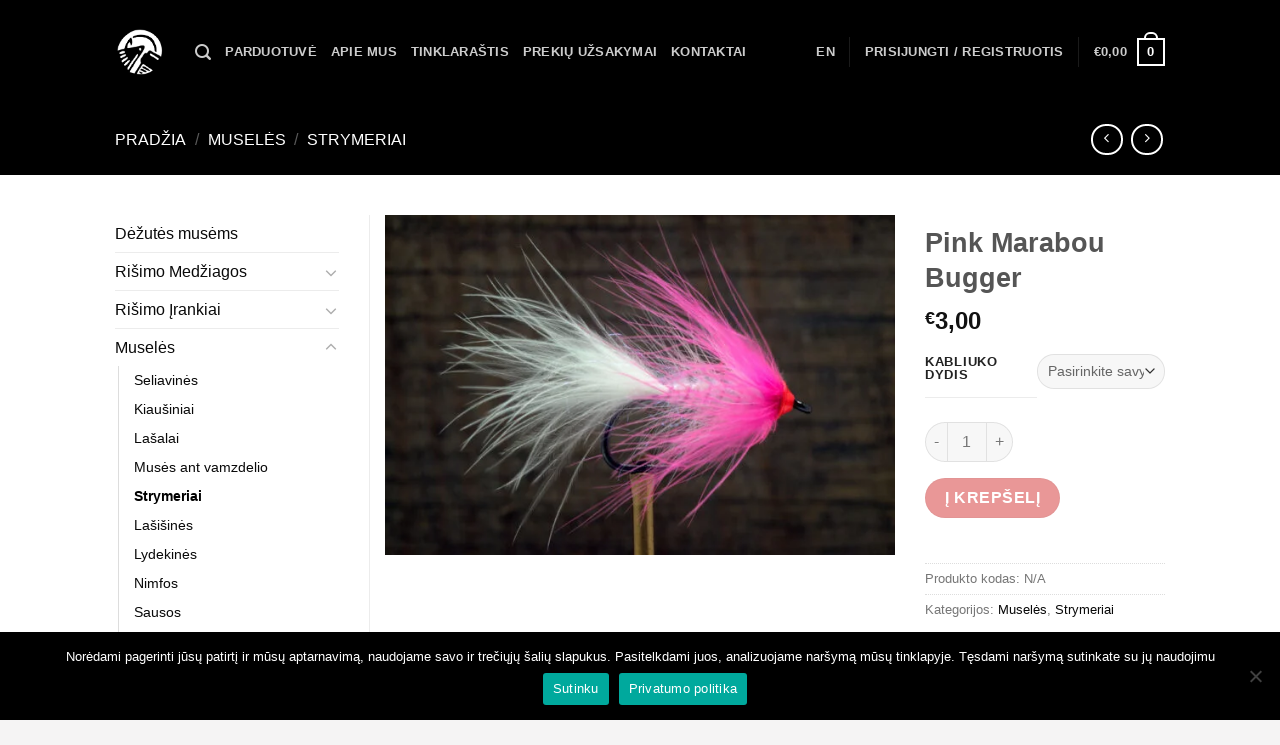

--- FILE ---
content_type: text/html; charset=UTF-8
request_url: https://flytotie.lt/produktas/marabou-bugger/
body_size: 35076
content:
<!DOCTYPE html>
<!--[if IE 9 ]> <html lang="lt-LT" class="ie9 loading-site no-js"> <![endif]-->
<!--[if IE 8 ]> <html lang="lt-LT" class="ie8 loading-site no-js"> <![endif]-->
<!--[if (gte IE 9)|!(IE)]><!--><html lang="lt-LT" class="loading-site no-js"> <!--<![endif]-->
<head>
	<meta charset="UTF-8" />
	<link rel="profile" href="http://gmpg.org/xfn/11" />
	<link rel="pingback" href="https://flytotie.lt/xmlrpc.php" />

	<script>(function(html){html.className = html.className.replace(/\bno-js\b/,'js')})(document.documentElement);</script>
<meta name='robots' content='index, follow, max-image-preview:large, max-snippet:-1, max-video-preview:-1' />

            <script data-no-defer="1" data-ezscrex="false" data-cfasync="false" data-pagespeed-no-defer data-cookieconsent="ignore">
                var ctPublicFunctions = {"_ajax_nonce":"8131ca8b2b","_rest_nonce":"cf6fe790ee","_ajax_url":"\/wp-admin\/admin-ajax.php","_rest_url":"https:\/\/flytotie.lt\/wp-json\/","data__cookies_type":"none","data__ajax_type":"rest","data__bot_detector_enabled":0,"data__frontend_data_log_enabled":1,"cookiePrefix":"","wprocket_detected":false,"host_url":"flytotie.lt","text__ee_click_to_select":"Click to select the whole data","text__ee_original_email":"The complete one is","text__ee_got_it":"Got it","text__ee_blocked":"Blocked","text__ee_cannot_connect":"Cannot connect","text__ee_cannot_decode":"Can not decode email. Unknown reason","text__ee_email_decoder":"CleanTalk email decoder","text__ee_wait_for_decoding":"The magic is on the way!","text__ee_decoding_process":"Please wait a few seconds while we decode the contact data."}
            </script>
        
            <script data-no-defer="1" data-ezscrex="false" data-cfasync="false" data-pagespeed-no-defer data-cookieconsent="ignore">
                var ctPublic = {"_ajax_nonce":"8131ca8b2b","settings__forms__check_internal":"0","settings__forms__check_external":"0","settings__forms__force_protection":0,"settings__forms__search_test":"1","settings__forms__wc_add_to_cart":"0","settings__data__bot_detector_enabled":0,"settings__sfw__anti_crawler":0,"blog_home":"https:\/\/flytotie.lt\/","pixel__setting":"3","pixel__enabled":true,"pixel__url":"https:\/\/moderate4-v4.cleantalk.org\/pixel\/69bb292c038cad3a1f45eb7b4cd2bf4a.gif","data__email_check_before_post":"1","data__email_check_exist_post":0,"data__cookies_type":"none","data__key_is_ok":true,"data__visible_fields_required":true,"wl_brandname":"Anti-Spam by CleanTalk","wl_brandname_short":"CleanTalk","ct_checkjs_key":"77018513d4c6d55440e55dd4f828526aa5a6464fc4e28dbba847906fba18c93b","emailEncoderPassKey":"16ea502d3bf78232075d3490d118a7ea","bot_detector_forms_excluded":"W10=","advancedCacheExists":false,"varnishCacheExists":false,"wc_ajax_add_to_cart":true}
            </script>
        <meta name="viewport" content="width=device-width, initial-scale=1, maximum-scale=1" />
	<!-- This site is optimized with the Yoast SEO plugin v26.7 - https://yoast.com/wordpress/plugins/seo/ -->
	<title>Pink Marabou Bugger - FlyToTie</title>
	<link rel="canonical" href="https://flytotie.lt/produktas/marabou-bugger/" />
	<meta property="og:locale" content="lt_LT" />
	<meta property="og:type" content="article" />
	<meta property="og:title" content="Pink Marabou Bugger - FlyToTie" />
	<meta property="og:description" content="Woolly Bugger stiliaus muselė su marabou akuotu, suteikiančiu daug judesio vandenyje. Sunkinta švinu ir pabaigta naudojant daug vandens stumiantį diskelį." />
	<meta property="og:url" content="https://flytotie.lt/produktas/marabou-bugger/" />
	<meta property="og:site_name" content="FlyToTie" />
	<meta property="article:publisher" content="https://www.facebook.com/flytotie/" />
	<meta property="article:modified_time" content="2024-10-08T08:29:25+00:00" />
	<meta property="og:image" content="https://flytotie.lt/wp-content/uploads/2022/01/Marabou-Bugger.jpg" />
	<meta property="og:image:width" content="1000" />
	<meta property="og:image:height" content="667" />
	<meta property="og:image:type" content="image/jpeg" />
	<meta name="twitter:card" content="summary_large_image" />
	<meta name="twitter:label1" content="Est. reading time" />
	<meta name="twitter:data1" content="1 minutė" />
	<script type="application/ld+json" class="yoast-schema-graph">{"@context":"https://schema.org","@graph":[{"@type":"WebPage","@id":"https://flytotie.lt/produktas/marabou-bugger/","url":"https://flytotie.lt/produktas/marabou-bugger/","name":"Pink Marabou Bugger - FlyToTie","isPartOf":{"@id":"https://flytotie.lt/#website"},"primaryImageOfPage":{"@id":"https://flytotie.lt/produktas/marabou-bugger/#primaryimage"},"image":{"@id":"https://flytotie.lt/produktas/marabou-bugger/#primaryimage"},"thumbnailUrl":"https://flytotie.lt/wp-content/uploads/2022/01/Marabou-Bugger.jpg","datePublished":"2022-01-31T12:26:24+00:00","dateModified":"2024-10-08T08:29:25+00:00","breadcrumb":{"@id":"https://flytotie.lt/produktas/marabou-bugger/#breadcrumb"},"inLanguage":"lt-LT","potentialAction":[{"@type":"ReadAction","target":["https://flytotie.lt/produktas/marabou-bugger/"]}]},{"@type":"ImageObject","inLanguage":"lt-LT","@id":"https://flytotie.lt/produktas/marabou-bugger/#primaryimage","url":"https://flytotie.lt/wp-content/uploads/2022/01/Marabou-Bugger.jpg","contentUrl":"https://flytotie.lt/wp-content/uploads/2022/01/Marabou-Bugger.jpg","width":1000,"height":667,"caption":"marabou bugger"},{"@type":"BreadcrumbList","@id":"https://flytotie.lt/produktas/marabou-bugger/#breadcrumb","itemListElement":[{"@type":"ListItem","position":1,"name":"Home","item":"https://flytotie.lt/"},{"@type":"ListItem","position":2,"name":"Parduotuvė","item":"https://flytotie.lt/parduotuve/"},{"@type":"ListItem","position":3,"name":"Pink Marabou Bugger"}]},{"@type":"WebSite","@id":"https://flytotie.lt/#website","url":"https://flytotie.lt/","name":"FlyToTie","description":"FlyToTie","publisher":{"@id":"https://flytotie.lt/#organization"},"potentialAction":[{"@type":"SearchAction","target":{"@type":"EntryPoint","urlTemplate":"https://flytotie.lt/?s={search_term_string}"},"query-input":{"@type":"PropertyValueSpecification","valueRequired":true,"valueName":"search_term_string"}}],"inLanguage":"lt-LT"},{"@type":"Organization","@id":"https://flytotie.lt/#organization","name":"FlyToTie","url":"https://flytotie.lt/","logo":{"@type":"ImageObject","inLanguage":"lt-LT","@id":"https://flytotie.lt/#/schema/logo/image/","url":"https://flytotie.lt/wp-content/uploads/2020/06/logo-png.png","contentUrl":"https://flytotie.lt/wp-content/uploads/2020/06/logo-png.png","width":301,"height":301,"caption":"FlyToTie"},"image":{"@id":"https://flytotie.lt/#/schema/logo/image/"},"sameAs":["https://www.facebook.com/flytotie/","https://www.instagram.com/flytotie/"]}]}</script>
	<!-- / Yoast SEO plugin. -->


<link rel='dns-prefetch' href='//omnisnippet1.com' />
<link rel='dns-prefetch' href='//cdnjs.cloudflare.com' />
<link rel='dns-prefetch' href='//fonts.googleapis.com' />
<link rel='dns-prefetch' href='//www.googletagmanager.com' />
<link rel="alternate" type="application/rss+xml" title="FlyToTie &raquo; Įrašų RSS srautas" href="https://flytotie.lt/feed/" />
<link rel="alternate" type="application/rss+xml" title="FlyToTie &raquo; Komentarų RSS srautas" href="https://flytotie.lt/comments/feed/" />
<link rel="alternate" type="application/rss+xml" title="FlyToTie &raquo; Įrašo „Pink Marabou Bugger“ komentarų RSS srautas" href="https://flytotie.lt/produktas/marabou-bugger/feed/" />
<link rel="alternate" title="oEmbed (JSON)" type="application/json+oembed" href="https://flytotie.lt/wp-json/oembed/1.0/embed?url=https%3A%2F%2Fflytotie.lt%2Fproduktas%2Fmarabou-bugger%2F" />
<link rel="alternate" title="oEmbed (XML)" type="text/xml+oembed" href="https://flytotie.lt/wp-json/oembed/1.0/embed?url=https%3A%2F%2Fflytotie.lt%2Fproduktas%2Fmarabou-bugger%2F&#038;format=xml" />
<style id='wp-img-auto-sizes-contain-inline-css' type='text/css'>
img:is([sizes=auto i],[sizes^="auto," i]){contain-intrinsic-size:3000px 1500px}
/*# sourceURL=wp-img-auto-sizes-contain-inline-css */
</style>

<link rel='stylesheet' id='wdp_cart-summary-css' href='https://flytotie.lt/wp-content/plugins/advanced-dynamic-pricing-for-woocommerce/BaseVersion/assets/css/cart-summary.css?ver=4.10.5' type='text/css' media='all' />
<link rel='stylesheet' id='omnisend-woocommerce-checkout-block-checkout-newsletter-subscription-block-css' href='https://flytotie.lt/wp-content/plugins/omnisend-connect/includes/blocks/build/omnisend-checkout-block.css?ver=0.1.1' type='text/css' media='all' />
<link rel='stylesheet' id='wp-block-library-css' href='https://flytotie.lt/wp-includes/css/dist/block-library/style.min.css?ver=6.9' type='text/css' media='all' />
<link rel='stylesheet' id='wc-blocks-style-css' href='https://flytotie.lt/wp-content/plugins/woocommerce/assets/client/blocks/wc-blocks.css?ver=wc-10.4.3' type='text/css' media='all' />
<style id='global-styles-inline-css' type='text/css'>
:root{--wp--preset--aspect-ratio--square: 1;--wp--preset--aspect-ratio--4-3: 4/3;--wp--preset--aspect-ratio--3-4: 3/4;--wp--preset--aspect-ratio--3-2: 3/2;--wp--preset--aspect-ratio--2-3: 2/3;--wp--preset--aspect-ratio--16-9: 16/9;--wp--preset--aspect-ratio--9-16: 9/16;--wp--preset--color--black: #000000;--wp--preset--color--cyan-bluish-gray: #abb8c3;--wp--preset--color--white: #ffffff;--wp--preset--color--pale-pink: #f78da7;--wp--preset--color--vivid-red: #cf2e2e;--wp--preset--color--luminous-vivid-orange: #ff6900;--wp--preset--color--luminous-vivid-amber: #fcb900;--wp--preset--color--light-green-cyan: #7bdcb5;--wp--preset--color--vivid-green-cyan: #00d084;--wp--preset--color--pale-cyan-blue: #8ed1fc;--wp--preset--color--vivid-cyan-blue: #0693e3;--wp--preset--color--vivid-purple: #9b51e0;--wp--preset--gradient--vivid-cyan-blue-to-vivid-purple: linear-gradient(135deg,rgb(6,147,227) 0%,rgb(155,81,224) 100%);--wp--preset--gradient--light-green-cyan-to-vivid-green-cyan: linear-gradient(135deg,rgb(122,220,180) 0%,rgb(0,208,130) 100%);--wp--preset--gradient--luminous-vivid-amber-to-luminous-vivid-orange: linear-gradient(135deg,rgb(252,185,0) 0%,rgb(255,105,0) 100%);--wp--preset--gradient--luminous-vivid-orange-to-vivid-red: linear-gradient(135deg,rgb(255,105,0) 0%,rgb(207,46,46) 100%);--wp--preset--gradient--very-light-gray-to-cyan-bluish-gray: linear-gradient(135deg,rgb(238,238,238) 0%,rgb(169,184,195) 100%);--wp--preset--gradient--cool-to-warm-spectrum: linear-gradient(135deg,rgb(74,234,220) 0%,rgb(151,120,209) 20%,rgb(207,42,186) 40%,rgb(238,44,130) 60%,rgb(251,105,98) 80%,rgb(254,248,76) 100%);--wp--preset--gradient--blush-light-purple: linear-gradient(135deg,rgb(255,206,236) 0%,rgb(152,150,240) 100%);--wp--preset--gradient--blush-bordeaux: linear-gradient(135deg,rgb(254,205,165) 0%,rgb(254,45,45) 50%,rgb(107,0,62) 100%);--wp--preset--gradient--luminous-dusk: linear-gradient(135deg,rgb(255,203,112) 0%,rgb(199,81,192) 50%,rgb(65,88,208) 100%);--wp--preset--gradient--pale-ocean: linear-gradient(135deg,rgb(255,245,203) 0%,rgb(182,227,212) 50%,rgb(51,167,181) 100%);--wp--preset--gradient--electric-grass: linear-gradient(135deg,rgb(202,248,128) 0%,rgb(113,206,126) 100%);--wp--preset--gradient--midnight: linear-gradient(135deg,rgb(2,3,129) 0%,rgb(40,116,252) 100%);--wp--preset--font-size--small: 13px;--wp--preset--font-size--medium: 20px;--wp--preset--font-size--large: 36px;--wp--preset--font-size--x-large: 42px;--wp--preset--spacing--20: 0.44rem;--wp--preset--spacing--30: 0.67rem;--wp--preset--spacing--40: 1rem;--wp--preset--spacing--50: 1.5rem;--wp--preset--spacing--60: 2.25rem;--wp--preset--spacing--70: 3.38rem;--wp--preset--spacing--80: 5.06rem;--wp--preset--shadow--natural: 6px 6px 9px rgba(0, 0, 0, 0.2);--wp--preset--shadow--deep: 12px 12px 50px rgba(0, 0, 0, 0.4);--wp--preset--shadow--sharp: 6px 6px 0px rgba(0, 0, 0, 0.2);--wp--preset--shadow--outlined: 6px 6px 0px -3px rgb(255, 255, 255), 6px 6px rgb(0, 0, 0);--wp--preset--shadow--crisp: 6px 6px 0px rgb(0, 0, 0);}:where(.is-layout-flex){gap: 0.5em;}:where(.is-layout-grid){gap: 0.5em;}body .is-layout-flex{display: flex;}.is-layout-flex{flex-wrap: wrap;align-items: center;}.is-layout-flex > :is(*, div){margin: 0;}body .is-layout-grid{display: grid;}.is-layout-grid > :is(*, div){margin: 0;}:where(.wp-block-columns.is-layout-flex){gap: 2em;}:where(.wp-block-columns.is-layout-grid){gap: 2em;}:where(.wp-block-post-template.is-layout-flex){gap: 1.25em;}:where(.wp-block-post-template.is-layout-grid){gap: 1.25em;}.has-black-color{color: var(--wp--preset--color--black) !important;}.has-cyan-bluish-gray-color{color: var(--wp--preset--color--cyan-bluish-gray) !important;}.has-white-color{color: var(--wp--preset--color--white) !important;}.has-pale-pink-color{color: var(--wp--preset--color--pale-pink) !important;}.has-vivid-red-color{color: var(--wp--preset--color--vivid-red) !important;}.has-luminous-vivid-orange-color{color: var(--wp--preset--color--luminous-vivid-orange) !important;}.has-luminous-vivid-amber-color{color: var(--wp--preset--color--luminous-vivid-amber) !important;}.has-light-green-cyan-color{color: var(--wp--preset--color--light-green-cyan) !important;}.has-vivid-green-cyan-color{color: var(--wp--preset--color--vivid-green-cyan) !important;}.has-pale-cyan-blue-color{color: var(--wp--preset--color--pale-cyan-blue) !important;}.has-vivid-cyan-blue-color{color: var(--wp--preset--color--vivid-cyan-blue) !important;}.has-vivid-purple-color{color: var(--wp--preset--color--vivid-purple) !important;}.has-black-background-color{background-color: var(--wp--preset--color--black) !important;}.has-cyan-bluish-gray-background-color{background-color: var(--wp--preset--color--cyan-bluish-gray) !important;}.has-white-background-color{background-color: var(--wp--preset--color--white) !important;}.has-pale-pink-background-color{background-color: var(--wp--preset--color--pale-pink) !important;}.has-vivid-red-background-color{background-color: var(--wp--preset--color--vivid-red) !important;}.has-luminous-vivid-orange-background-color{background-color: var(--wp--preset--color--luminous-vivid-orange) !important;}.has-luminous-vivid-amber-background-color{background-color: var(--wp--preset--color--luminous-vivid-amber) !important;}.has-light-green-cyan-background-color{background-color: var(--wp--preset--color--light-green-cyan) !important;}.has-vivid-green-cyan-background-color{background-color: var(--wp--preset--color--vivid-green-cyan) !important;}.has-pale-cyan-blue-background-color{background-color: var(--wp--preset--color--pale-cyan-blue) !important;}.has-vivid-cyan-blue-background-color{background-color: var(--wp--preset--color--vivid-cyan-blue) !important;}.has-vivid-purple-background-color{background-color: var(--wp--preset--color--vivid-purple) !important;}.has-black-border-color{border-color: var(--wp--preset--color--black) !important;}.has-cyan-bluish-gray-border-color{border-color: var(--wp--preset--color--cyan-bluish-gray) !important;}.has-white-border-color{border-color: var(--wp--preset--color--white) !important;}.has-pale-pink-border-color{border-color: var(--wp--preset--color--pale-pink) !important;}.has-vivid-red-border-color{border-color: var(--wp--preset--color--vivid-red) !important;}.has-luminous-vivid-orange-border-color{border-color: var(--wp--preset--color--luminous-vivid-orange) !important;}.has-luminous-vivid-amber-border-color{border-color: var(--wp--preset--color--luminous-vivid-amber) !important;}.has-light-green-cyan-border-color{border-color: var(--wp--preset--color--light-green-cyan) !important;}.has-vivid-green-cyan-border-color{border-color: var(--wp--preset--color--vivid-green-cyan) !important;}.has-pale-cyan-blue-border-color{border-color: var(--wp--preset--color--pale-cyan-blue) !important;}.has-vivid-cyan-blue-border-color{border-color: var(--wp--preset--color--vivid-cyan-blue) !important;}.has-vivid-purple-border-color{border-color: var(--wp--preset--color--vivid-purple) !important;}.has-vivid-cyan-blue-to-vivid-purple-gradient-background{background: var(--wp--preset--gradient--vivid-cyan-blue-to-vivid-purple) !important;}.has-light-green-cyan-to-vivid-green-cyan-gradient-background{background: var(--wp--preset--gradient--light-green-cyan-to-vivid-green-cyan) !important;}.has-luminous-vivid-amber-to-luminous-vivid-orange-gradient-background{background: var(--wp--preset--gradient--luminous-vivid-amber-to-luminous-vivid-orange) !important;}.has-luminous-vivid-orange-to-vivid-red-gradient-background{background: var(--wp--preset--gradient--luminous-vivid-orange-to-vivid-red) !important;}.has-very-light-gray-to-cyan-bluish-gray-gradient-background{background: var(--wp--preset--gradient--very-light-gray-to-cyan-bluish-gray) !important;}.has-cool-to-warm-spectrum-gradient-background{background: var(--wp--preset--gradient--cool-to-warm-spectrum) !important;}.has-blush-light-purple-gradient-background{background: var(--wp--preset--gradient--blush-light-purple) !important;}.has-blush-bordeaux-gradient-background{background: var(--wp--preset--gradient--blush-bordeaux) !important;}.has-luminous-dusk-gradient-background{background: var(--wp--preset--gradient--luminous-dusk) !important;}.has-pale-ocean-gradient-background{background: var(--wp--preset--gradient--pale-ocean) !important;}.has-electric-grass-gradient-background{background: var(--wp--preset--gradient--electric-grass) !important;}.has-midnight-gradient-background{background: var(--wp--preset--gradient--midnight) !important;}.has-small-font-size{font-size: var(--wp--preset--font-size--small) !important;}.has-medium-font-size{font-size: var(--wp--preset--font-size--medium) !important;}.has-large-font-size{font-size: var(--wp--preset--font-size--large) !important;}.has-x-large-font-size{font-size: var(--wp--preset--font-size--x-large) !important;}
/*# sourceURL=global-styles-inline-css */
</style>

<style id='classic-theme-styles-inline-css' type='text/css'>
/*! This file is auto-generated */
.wp-block-button__link{color:#fff;background-color:#32373c;border-radius:9999px;box-shadow:none;text-decoration:none;padding:calc(.667em + 2px) calc(1.333em + 2px);font-size:1.125em}.wp-block-file__button{background:#32373c;color:#fff;text-decoration:none}
/*# sourceURL=/wp-includes/css/classic-themes.min.css */
</style>
<link rel='stylesheet' id='cleantalk-public-css-css' href='https://flytotie.lt/wp-content/plugins/cleantalk-spam-protect/css/cleantalk-public.min.css?ver=6.70.1_1766165886' type='text/css' media='all' />
<link rel='stylesheet' id='cleantalk-email-decoder-css-css' href='https://flytotie.lt/wp-content/plugins/cleantalk-spam-protect/css/cleantalk-email-decoder.min.css?ver=6.70.1_1766165886' type='text/css' media='all' />
<link rel='stylesheet' id='contact-form-7-css' href='https://flytotie.lt/wp-content/plugins/contact-form-7/includes/css/styles.css?ver=6.1.4' type='text/css' media='all' />
<link rel='stylesheet' id='cookie-notice-front-css' href='https://flytotie.lt/wp-content/plugins/cookie-notice/css/front.min.css?ver=2.5.11' type='text/css' media='all' />
<link rel='stylesheet' id='photoswipe-css' href='https://flytotie.lt/wp-content/plugins/woocommerce/assets/css/photoswipe/photoswipe.min.css?ver=10.4.3' type='text/css' media='all' />
<link rel='stylesheet' id='photoswipe-default-skin-css' href='https://flytotie.lt/wp-content/plugins/woocommerce/assets/css/photoswipe/default-skin/default-skin.min.css?ver=10.4.3' type='text/css' media='all' />
<style id='woocommerce-inline-inline-css' type='text/css'>
.woocommerce form .form-row .required { visibility: visible; }
/*# sourceURL=woocommerce-inline-inline-css */
</style>
<link rel='stylesheet' id='montonio-style-css' href='https://flytotie.lt/wp-content/plugins/montonio-for-woocommerce/assets/css/montonio-style.css?ver=9.3.2' type='text/css' media='all' />
<link rel='stylesheet' id='select2css-css' href='//cdnjs.cloudflare.com/ajax/libs/select2/4.0.7/css/select2.css?ver=1.0' type='text/css' media='all' />
<link rel='stylesheet' id='flatsome-icons-css' href='https://flytotie.lt/wp-content/themes/flatsome/assets/css/fl-icons.css?ver=3.12' type='text/css' media='all' />
<link rel='stylesheet' id='flatsome-main-css' href='https://flytotie.lt/wp-content/themes/flatsome/assets/css/flatsome.css?ver=3.12.3' type='text/css' media='all' />
<link rel='stylesheet' id='flatsome-shop-css' href='https://flytotie.lt/wp-content/themes/flatsome/assets/css/flatsome-shop.css?ver=3.12.3' type='text/css' media='all' />
<link rel='stylesheet' id='flatsome-style-css' href='https://flytotie.lt/wp-content/themes/flatsome-child/style.css?ver=3.0' type='text/css' media='all' />
<link rel='stylesheet' id='flatsome-googlefonts-css' href='//fonts.googleapis.com/css?family=-apple-system%2C+BlinkMacSystemFont%2C+%22Segoe+UI%22%2C+Roboto%2C+Oxygen-Sans%2C+Ubuntu%2C+Cantarell%2C+%22Helvetica+Neue%22%2C+sans-serif%3Aregular%2C700%2Cregular%2C700%7CDancing+Script%3Aregular%2C400&#038;display=swap&#038;ver=3.9' type='text/css' media='all' />
<link rel='stylesheet' id='wdp_pricing-table-css' href='https://flytotie.lt/wp-content/plugins/advanced-dynamic-pricing-for-woocommerce/BaseVersion/assets/css/pricing-table.css?ver=4.10.5' type='text/css' media='all' />
<link rel='stylesheet' id='wdp_deals-table-css' href='https://flytotie.lt/wp-content/plugins/advanced-dynamic-pricing-for-woocommerce/BaseVersion/assets/css/deals-table.css?ver=4.10.5' type='text/css' media='all' />
<script type="text/javascript" src="https://flytotie.lt/wp-content/plugins/cleantalk-spam-protect/js/apbct-public-bundle_gathering.min.js?ver=6.70.1_1766165887" id="apbct-public-bundle_gathering.min-js-js"></script>
<script type="text/javascript" src="https://flytotie.lt/wp-includes/js/dist/hooks.min.js?ver=dd5603f07f9220ed27f1" id="wp-hooks-js"></script>
<script type="text/javascript" id="say-what-js-js-extra">
/* <![CDATA[ */
var say_what_data = {"replacements":{"woocommerce|I\u0161ankstinis u\u017esakymas|":"Prek\u0117 tiek\u0117jo sand\u0117lyje, pristatymas 1-2 savait\u0117s."}};
//# sourceURL=say-what-js-js-extra
/* ]]> */
</script>
<script type="text/javascript" src="https://flytotie.lt/wp-content/plugins/say-what/assets/build/frontend.js?ver=fd31684c45e4d85aeb4e" id="say-what-js-js"></script>
<script type="text/javascript" src="https://flytotie.lt/wp-includes/js/jquery/jquery.min.js?ver=3.7.1" id="jquery-core-js"></script>
<script type="text/javascript" src="https://flytotie.lt/wp-includes/js/jquery/jquery-migrate.min.js?ver=3.4.1" id="jquery-migrate-js"></script>
<script type="text/javascript" src="https://flytotie.lt/wp-content/plugins/woocommerce-moki3/public/js/woocommerce-moki3-public.js?ver=1.0.1" id="woocommerce-moki3-js"></script>
<script type="text/javascript" src="https://flytotie.lt/wp-content/plugins/woocommerce/assets/js/jquery-blockui/jquery.blockUI.min.js?ver=2.7.0-wc.10.4.3" id="wc-jquery-blockui-js" defer="defer" data-wp-strategy="defer"></script>
<script type="text/javascript" id="wc-add-to-cart-js-extra">
/* <![CDATA[ */
var wc_add_to_cart_params = {"ajax_url":"/wp-admin/admin-ajax.php","wc_ajax_url":"/?wc-ajax=%%endpoint%%","i18n_view_cart":"Krep\u0161elis","cart_url":"https://flytotie.lt/krepselis/","is_cart":"","cart_redirect_after_add":"no"};
//# sourceURL=wc-add-to-cart-js-extra
/* ]]> */
</script>
<script type="text/javascript" src="https://flytotie.lt/wp-content/plugins/woocommerce/assets/js/frontend/add-to-cart.min.js?ver=10.4.3" id="wc-add-to-cart-js" defer="defer" data-wp-strategy="defer"></script>
<script type="text/javascript" src="https://flytotie.lt/wp-content/plugins/woocommerce/assets/js/flexslider/jquery.flexslider.min.js?ver=2.7.2-wc.10.4.3" id="wc-flexslider-js" defer="defer" data-wp-strategy="defer"></script>
<script type="text/javascript" src="https://flytotie.lt/wp-content/plugins/woocommerce/assets/js/photoswipe/photoswipe.min.js?ver=4.1.1-wc.10.4.3" id="wc-photoswipe-js" defer="defer" data-wp-strategy="defer"></script>
<script type="text/javascript" src="https://flytotie.lt/wp-content/plugins/woocommerce/assets/js/photoswipe/photoswipe-ui-default.min.js?ver=4.1.1-wc.10.4.3" id="wc-photoswipe-ui-default-js" defer="defer" data-wp-strategy="defer"></script>
<script type="text/javascript" id="wc-single-product-js-extra">
/* <![CDATA[ */
var wc_single_product_params = {"i18n_required_rating_text":"Pasirinkite \u012fvertinim\u0105","i18n_rating_options":["1 i\u0161 5 \u017evaig\u017edu\u010di\u0173","2 i\u0161 5 \u017evaig\u017edu\u010di\u0173","3 i\u0161 5 \u017evaig\u017edu\u010di\u0173","4 i\u0161 5 \u017evaig\u017edu\u010di\u0173","5 i\u0161 5 \u017evaig\u017edu\u010di\u0173"],"i18n_product_gallery_trigger_text":"View full-screen image gallery","review_rating_required":"yes","flexslider":{"rtl":false,"animation":"slide","smoothHeight":true,"directionNav":false,"controlNav":"thumbnails","slideshow":false,"animationSpeed":500,"animationLoop":false,"allowOneSlide":false},"zoom_enabled":"","zoom_options":[],"photoswipe_enabled":"1","photoswipe_options":{"shareEl":false,"closeOnScroll":false,"history":false,"hideAnimationDuration":0,"showAnimationDuration":0},"flexslider_enabled":"1"};
//# sourceURL=wc-single-product-js-extra
/* ]]> */
</script>
<script type="text/javascript" src="https://flytotie.lt/wp-content/plugins/woocommerce/assets/js/frontend/single-product.min.js?ver=10.4.3" id="wc-single-product-js" defer="defer" data-wp-strategy="defer"></script>
<script type="text/javascript" src="https://flytotie.lt/wp-content/plugins/woocommerce/assets/js/js-cookie/js.cookie.min.js?ver=2.1.4-wc.10.4.3" id="wc-js-cookie-js" defer="defer" data-wp-strategy="defer"></script>
<script type="text/javascript" id="woocommerce-js-extra">
/* <![CDATA[ */
var woocommerce_params = {"ajax_url":"/wp-admin/admin-ajax.php","wc_ajax_url":"/?wc-ajax=%%endpoint%%","i18n_password_show":"Rodyti slapta\u017eod\u012f","i18n_password_hide":"Sl\u0117pti slapta\u017eod\u012f"};
//# sourceURL=woocommerce-js-extra
/* ]]> */
</script>
<script type="text/javascript" src="https://flytotie.lt/wp-content/plugins/woocommerce/assets/js/frontend/woocommerce.min.js?ver=10.4.3" id="woocommerce-js" defer="defer" data-wp-strategy="defer"></script>
<script type="text/javascript" src="https://flytotie.lt/wp-content/plugins/woocommerce/assets/js/select2/select2.full.min.js?ver=4.0.3-wc.10.4.3" id="wc-select2-js" defer="defer" data-wp-strategy="defer"></script>
<link rel="https://api.w.org/" href="https://flytotie.lt/wp-json/" /><link rel="alternate" title="JSON" type="application/json" href="https://flytotie.lt/wp-json/wp/v2/product/4946" /><link rel="EditURI" type="application/rsd+xml" title="RSD" href="https://flytotie.lt/xmlrpc.php?rsd" />
<meta name="generator" content="WordPress 6.9" />
<meta name="generator" content="WooCommerce 10.4.3" />
<link rel='shortlink' href='https://flytotie.lt/?p=4946' />
<meta name="generator" content="Site Kit by Google 1.170.0" />				<meta name="omnisend-site-verification" content="642cf205b7d5173400851641"/>
				<style>.bg{opacity: 0; transition: opacity 1s; -webkit-transition: opacity 1s;} .bg-loaded{opacity: 1;}</style><!--[if IE]><link rel="stylesheet" type="text/css" href="https://flytotie.lt/wp-content/themes/flatsome/assets/css/ie-fallback.css"><script src="//cdnjs.cloudflare.com/ajax/libs/html5shiv/3.6.1/html5shiv.js"></script><script>var head = document.getElementsByTagName('head')[0],style = document.createElement('style');style.type = 'text/css';style.styleSheet.cssText = ':before,:after{content:none !important';head.appendChild(style);setTimeout(function(){head.removeChild(style);}, 0);</script><script src="https://flytotie.lt/wp-content/themes/flatsome/assets/libs/ie-flexibility.js"></script><![endif]-->	<noscript><style>.woocommerce-product-gallery{ opacity: 1 !important; }</style></noscript>
	        <style type="text/css">
            .wdp_bulk_table_content .wdp_pricing_table_caption { color: #6d6d6d ! important} .wdp_bulk_table_content table thead td { color: #6d6d6d ! important} .wdp_bulk_table_content table thead td { background-color: #efefef ! important} .wdp_bulk_table_content table thead td { higlight_background_color-color: #efefef ! important} .wdp_bulk_table_content table thead td { higlight_text_color: #6d6d6d ! important} .wdp_bulk_table_content table tbody td { color: #6d6d6d ! important} .wdp_bulk_table_content table tbody td { background-color: #ffffff ! important} .wdp_bulk_table_content .wdp_pricing_table_footer { color: #6d6d6d ! important}        </style>
        <link rel="icon" href="https://flytotie.lt/wp-content/uploads/2020/06/cropped-logo-png-32x32.png" sizes="32x32" />
<link rel="icon" href="https://flytotie.lt/wp-content/uploads/2020/06/cropped-logo-png-192x192.png" sizes="192x192" />
<link rel="apple-touch-icon" href="https://flytotie.lt/wp-content/uploads/2020/06/cropped-logo-png-180x180.png" />
<meta name="msapplication-TileImage" content="https://flytotie.lt/wp-content/uploads/2020/06/cropped-logo-png-270x270.png" />
<style id="custom-css" type="text/css">:root {--primary-color: #000000;}.header-main{height: 128px}#logo img{max-height: 128px}#logo{width:50px;}#logo a{max-width:50px;}.header-top{min-height: 30px}.transparent .header-main{height: 104px}.transparent #logo img{max-height: 104px}.has-transparent + .page-title:first-of-type,.has-transparent + #main > .page-title,.has-transparent + #main > div > .page-title,.has-transparent + #main .page-header-wrapper:first-of-type .page-title{padding-top: 104px;}.header.show-on-scroll,.stuck .header-main{height:70px!important}.stuck #logo img{max-height: 70px!important}.search-form{ width: 100%;}.header-bg-color, .header-wrapper {background-color: rgba(10,10,10,0.9)}.header-bottom {background-color: #f1f1f1}.header-main .nav > li > a{line-height: 16px }@media (max-width: 549px) {.header-main{height: 70px}#logo img{max-height: 70px}}.main-menu-overlay{background-color: #0a0a0a}.nav-dropdown{border-radius:15px}.nav-dropdown{font-size:90%}/* Color */.accordion-title.active, .has-icon-bg .icon .icon-inner,.logo a, .primary.is-underline, .primary.is-link, .badge-outline .badge-inner, .nav-outline > li.active> a,.nav-outline >li.active > a, .cart-icon strong,[data-color='primary'], .is-outline.primary{color: #000000;}/* Color !important */[data-text-color="primary"]{color: #000000!important;}/* Background Color */[data-text-bg="primary"]{background-color: #000000;}/* Background */.scroll-to-bullets a,.featured-title, .label-new.menu-item > a:after, .nav-pagination > li > .current,.nav-pagination > li > span:hover,.nav-pagination > li > a:hover,.has-hover:hover .badge-outline .badge-inner,button[type="submit"], .button.wc-forward:not(.checkout):not(.checkout-button), .button.submit-button, .button.primary:not(.is-outline),.featured-table .title,.is-outline:hover, .has-icon:hover .icon-label,.nav-dropdown-bold .nav-column li > a:hover, .nav-dropdown.nav-dropdown-bold > li > a:hover, .nav-dropdown-bold.dark .nav-column li > a:hover, .nav-dropdown.nav-dropdown-bold.dark > li > a:hover, .is-outline:hover, .tagcloud a:hover,.grid-tools a, input[type='submit']:not(.is-form), .box-badge:hover .box-text, input.button.alt,.nav-box > li > a:hover,.nav-box > li.active > a,.nav-pills > li.active > a ,.current-dropdown .cart-icon strong, .cart-icon:hover strong, .nav-line-bottom > li > a:before, .nav-line-grow > li > a:before, .nav-line > li > a:before,.banner, .header-top, .slider-nav-circle .flickity-prev-next-button:hover svg, .slider-nav-circle .flickity-prev-next-button:hover .arrow, .primary.is-outline:hover, .button.primary:not(.is-outline), input[type='submit'].primary, input[type='submit'].primary, input[type='reset'].button, input[type='button'].primary, .badge-inner{background-color: #000000;}/* Border */.nav-vertical.nav-tabs > li.active > a,.scroll-to-bullets a.active,.nav-pagination > li > .current,.nav-pagination > li > span:hover,.nav-pagination > li > a:hover,.has-hover:hover .badge-outline .badge-inner,.accordion-title.active,.featured-table,.is-outline:hover, .tagcloud a:hover,blockquote, .has-border, .cart-icon strong:after,.cart-icon strong,.blockUI:before, .processing:before,.loading-spin, .slider-nav-circle .flickity-prev-next-button:hover svg, .slider-nav-circle .flickity-prev-next-button:hover .arrow, .primary.is-outline:hover{border-color: #000000}.nav-tabs > li.active > a{border-top-color: #000000}.widget_shopping_cart_content .blockUI.blockOverlay:before { border-left-color: #000000 }.woocommerce-checkout-review-order .blockUI.blockOverlay:before { border-left-color: #000000 }/* Fill */.slider .flickity-prev-next-button:hover svg,.slider .flickity-prev-next-button:hover .arrow{fill: #000000;}/* Background Color */[data-icon-label]:after, .secondary.is-underline:hover,.secondary.is-outline:hover,.icon-label,.button.secondary:not(.is-outline),.button.alt:not(.is-outline), .badge-inner.on-sale, .button.checkout, .single_add_to_cart_button, .current .breadcrumb-step{ background-color:#ffffff; }[data-text-bg="secondary"]{background-color: #ffffff;}/* Color */.secondary.is-underline,.secondary.is-link, .secondary.is-outline,.stars a.active, .star-rating:before, .woocommerce-page .star-rating:before,.star-rating span:before, .color-secondary{color: #ffffff}/* Color !important */[data-text-color="secondary"]{color: #ffffff!important;}/* Border */.secondary.is-outline:hover{border-color:#ffffff}.alert.is-underline:hover,.alert.is-outline:hover,.alert{background-color: #ff0000}.alert.is-link, .alert.is-outline, .color-alert{color: #ff0000;}/* Color !important */[data-text-color="alert"]{color: #ff0000!important;}/* Background Color */[data-text-bg="alert"]{background-color: #ff0000;}body{font-size: 100%;}@media screen and (max-width: 549px){body{font-size: 100%;}}body{font-family:"-apple-system, BlinkMacSystemFont, "Segoe UI", Roboto, Oxygen-Sans, Ubuntu, Cantarell, "Helvetica Neue", sans-serif", sans-serif}body{font-weight: 0}.nav > li > a {font-family:"-apple-system, BlinkMacSystemFont, "Segoe UI", Roboto, Oxygen-Sans, Ubuntu, Cantarell, "Helvetica Neue", sans-serif", sans-serif;}.mobile-sidebar-levels-2 .nav > li > ul > li > a {font-family:"-apple-system, BlinkMacSystemFont, "Segoe UI", Roboto, Oxygen-Sans, Ubuntu, Cantarell, "Helvetica Neue", sans-serif", sans-serif;}.nav > li > a {font-weight: 700;}.mobile-sidebar-levels-2 .nav > li > ul > li > a {font-weight: 700;}h1,h2,h3,h4,h5,h6,.heading-font, .off-canvas-center .nav-sidebar.nav-vertical > li > a{font-family: "-apple-system, BlinkMacSystemFont, "Segoe UI", Roboto, Oxygen-Sans, Ubuntu, Cantarell, "Helvetica Neue", sans-serif", sans-serif;}h1,h2,h3,h4,h5,h6,.heading-font,.banner h1,.banner h2{font-weight: 700;}.alt-font{font-family: "Dancing Script", sans-serif;}.alt-font{font-weight: 400!important;}.header:not(.transparent) .header-nav.nav > li > a {color: #ffffff;}a{color: #0a0a0a;}a:hover{color: #777777;}.tagcloud a:hover{border-color: #777777;background-color: #777777;}.widget a{color: #0a0a0a;}.widget a:hover{color: #777777;}.widget .tagcloud a:hover{border-color: #777777; background-color: #777777;}.current .breadcrumb-step, [data-icon-label]:after, .button#place_order,.button.checkout,.checkout-button,.single_add_to_cart_button.button{background-color: #da5252!important }.products.has-equal-box-heights .box-image {padding-top: 100%;}@media screen and (min-width: 550px){.products .box-vertical .box-image{min-width: 300px!important;width: 300px!important;}}.absolute-footer, html{background-color: #f5f4f4}button[name='update_cart'] { display: none; }/* Custom CSS *//* START: NAVBAR - Cart icon color */.nav-vertical.nav-tabs > li.active > a, .scroll-to-bullets a.active, .nav-pagination > li > .current, .nav-pagination > li > span:hover, .nav-pagination > li > a:hover, .has-hover:hover .badge-outline .badge-inner, .accordion-title.active, .featured-table, .is-outline:hover, .tagcloud a:hover, blockquote, .has-border, .cart-icon strong:after, .cart-icon strong, .blockUI:before, .processing:before, .loading-spin, .slider-nav-circle .flickity-prev-next-button:hover svg, .slider-nav-circle .flickity-prev-next-button:hover .arrow, .primary.is-outline:hover {border-color: white;}.accordion-title.active, .has-icon-bg .icon .icon-inner, .logo a, .primary.is-underline, .primary.is-link, .badge-outline .badge-inner, .nav-outline > li.active> a, .nav-outline >li.active > a, .cart-icon strong, [data-color='primary'], .is-outline.primary {color: white;}/* END: NAVBAR: Cart icon color */.label-new.menu-item > a:after{content:"New";}.label-hot.menu-item > a:after{content:"Hot";}.label-sale.menu-item > a:after{content:"Sale";}.label-popular.menu-item > a:after{content:"Popular";}</style>		<style type="text/css" id="wp-custom-css">
			ol li {
	color: $black
}		</style>
		</head>

<body class="wp-singular product-template-default single single-product postid-4946 wp-theme-flatsome wp-child-theme-flatsome-child theme-flatsome cookies-not-set woocommerce woocommerce-page woocommerce-no-js lightbox">


<a class="skip-link screen-reader-text" href="#main">Skip to content</a>

<div id="wrapper">

	
	<header id="header" class="header transparent has-transparent nav-dark toggle-nav-dark has-sticky sticky-jump">
		<div class="header-wrapper">
			<div id="masthead" class="header-main ">
      <div class="header-inner flex-row container logo-left medium-logo-center" role="navigation">

          <!-- Logo -->
          <div id="logo" class="flex-col logo">
            <!-- Header logo -->
<a href="https://flytotie.lt/" title="FlyToTie - FlyToTie" rel="home">
    <img data-lazyloaded="1" src="[data-uri]" width="50" height="128" data-src="https://flytotie.lt/wp-content/uploads/2020/06/logo-png.png" class="header_logo header-logo" alt="FlyToTie"/><noscript><img width="50" height="128" src="https://flytotie.lt/wp-content/uploads/2020/06/logo-png.png" class="header_logo header-logo" alt="FlyToTie"/></noscript><img data-lazyloaded="1" src="[data-uri]" width="50" height="128" data-src="https://flytotie.lt/wp-content/uploads/2020/06/logo-png.png" class="header-logo-dark" alt="FlyToTie"/><noscript><img  width="50" height="128" src="https://flytotie.lt/wp-content/uploads/2020/06/logo-png.png" class="header-logo-dark" alt="FlyToTie"/></noscript></a>
          </div>

          <!-- Mobile Left Elements -->
          <div class="flex-col show-for-medium flex-left">
            <ul class="mobile-nav nav nav-left ">
              <li class="nav-icon has-icon">
  		<a href="#" data-open="#main-menu" data-pos="center" data-bg="main-menu-overlay" data-color="dark" class="is-small" aria-label="Menu" aria-controls="main-menu" aria-expanded="false">
		
		  <i class="icon-menu" ></i>
		  		</a>
	</li>            </ul>
          </div>

          <!-- Left Elements -->
          <div class="flex-col hide-for-medium flex-left
            flex-grow">
            <ul class="header-nav header-nav-main nav nav-left  nav-uppercase" >
              <li class="header-search header-search-lightbox has-icon">
			<a href="#search-lightbox" aria-label="Tik paieška" data-open="#search-lightbox" data-focus="input.search-field"
		class="is-small">
		<i class="icon-search" style="font-size:16px;"></i></a>
			
	<div id="search-lightbox" class="mfp-hide dark text-center">
		<div class="searchform-wrapper ux-search-box relative form-flat is-large"><form role="search" method="get" class="searchform" action="https://flytotie.lt/">
	<div class="flex-row relative">
						<div class="flex-col flex-grow">
			<label class="screen-reader-text" for="woocommerce-product-search-field-0">Ieškoti:</label>
			<input type="search" id="woocommerce-product-search-field-0" class="search-field mb-0" placeholder="Tik paieška&hellip;" value="" name="s" />
			<input type="hidden" name="post_type" value="product" />
					</div>
		<div class="flex-col">
			<button type="submit" value="Ieškoti" class="ux-search-submit submit-button secondary button icon mb-0">
				<i class="icon-search" ></i>			</button>
		</div>
	</div>
	<div class="live-search-results text-left z-top"></div>
</form>
</div>	</div>
</li>
<li id="menu-item-1055" class="menu-item menu-item-type-post_type menu-item-object-page current_page_parent menu-item-1055"><a href="https://flytotie.lt/parduotuve/" class="nav-top-link">Parduotuvė</a></li>
<li id="menu-item-816" class="menu-item menu-item-type-post_type menu-item-object-page menu-item-816"><a href="https://flytotie.lt/apie-mus/" class="nav-top-link">Apie mus</a></li>
<li id="menu-item-821" class="menu-item menu-item-type-post_type menu-item-object-page menu-item-821"><a href="https://flytotie.lt/tinklarastis/" class="nav-top-link">Tinklaraštis</a></li>
<li id="menu-item-4095" class="menu-item menu-item-type-post_type menu-item-object-page menu-item-4095"><a href="https://flytotie.lt/pradek-risti-muses/" class="nav-top-link">Prekių Užsakymai</a></li>
<li id="menu-item-835" class="menu-item menu-item-type-post_type menu-item-object-page menu-item-835"><a href="https://flytotie.lt/kontaktai/" class="nav-top-link">Kontaktai</a></li>
            </ul>
          </div>

          <!-- Right Elements -->
          <div class="flex-col hide-for-medium flex-right">
            <ul class="header-nav header-nav-main nav nav-right  nav-uppercase">
              <li class="html custom html_topbar_left"><a style="display: block; font-size: 12.8px" href="https://flytotie.com/" class="header-account-title">EN</a></li><li class="header-divider"></li><li class="account-item has-icon
    "
>

<a href="https://flytotie.lt/asmenine-paskyra/"
    class="nav-top-link nav-top-not-logged-in is-small"
    data-open="#login-form-popup"  >
    <span>
    Prisijungti     / Registruotis  </span>
  
</a>



</li>
<li class="header-divider"></li><li class="cart-item has-icon has-dropdown">

<a href="https://flytotie.lt/krepselis/" title="Krepšelis" class="header-cart-link is-small">


<span class="header-cart-title">
          <span class="cart-price"><span class="woocommerce-Price-amount amount"><bdi><span class="woocommerce-Price-currencySymbol">&euro;</span>0,00</bdi></span></span>
  </span>

    <span class="cart-icon image-icon">
    <strong>0</strong>
  </span>
  </a>

 <ul class="nav-dropdown nav-dropdown-bold dropdown-uppercase">
    <li class="html widget_shopping_cart">
      <div class="widget_shopping_cart_content">
        

	<p class="woocommerce-mini-cart__empty-message">Krepšelyje nėra produktų.</p>


      </div>
    </li>
     </ul>

</li>
            </ul>
          </div>

          <!-- Mobile Right Elements -->
          <div class="flex-col show-for-medium flex-right">
            <ul class="mobile-nav nav nav-right ">
              <li class="cart-item has-icon">

      <a href="https://flytotie.lt/krepselis/" class="header-cart-link off-canvas-toggle nav-top-link is-small" data-open="#cart-popup" data-class="off-canvas-cart" title="Krepšelis" data-pos="right">
  
    <span class="cart-icon image-icon">
    <strong>0</strong>
  </span>
  </a>


  <!-- Cart Sidebar Popup -->
  <div id="cart-popup" class="mfp-hide widget_shopping_cart">
  <div class="cart-popup-inner inner-padding">
      <div class="cart-popup-title text-center">
          <h4 class="uppercase">Krepšelis</h4>
          <div class="is-divider"></div>
      </div>
      <div class="widget_shopping_cart_content">
          

	<p class="woocommerce-mini-cart__empty-message">Krepšelyje nėra produktų.</p>


      </div>
             <div class="cart-sidebar-content relative"></div>  </div>
  </div>

</li>
            </ul>
          </div>

      </div>
     
      </div>
<div class="header-bg-container fill"><div class="header-bg-image fill"></div><div class="header-bg-color fill"></div></div>		</div>
	</header>

	<div class="shop-page-title product-page-title dark  page-title featured-title ">
	
	<div class="page-title-bg fill">
		<div class="title-bg fill bg-fill" data-parallax-fade="true" data-parallax="-2" data-parallax-background data-parallax-container=".page-title"></div>
		<div class="title-overlay fill"></div>
	</div>
	
	<div class="page-title-inner flex-row  medium-flex-wrap container">
	  <div class="flex-col flex-grow medium-text-center">
	  		<div class="is-medium">
	<nav class="woocommerce-breadcrumb breadcrumbs uppercase"><a href="https://flytotie.lt">Pradžia</a> <span class="divider">&#47;</span> <a href="https://flytotie.lt/produkto-kategorija/museles/">Muselės</a> <span class="divider">&#47;</span> <a href="https://flytotie.lt/produkto-kategorija/museles/strymeriai/">Strymeriai</a></nav></div>
	  </div>
	  
	   <div class="flex-col nav-right medium-text-center">
		   	<ul class="next-prev-thumbs is-small ">         <li class="prod-dropdown has-dropdown">
               <a href="https://flytotie.lt/produktas/black-silver-jig-nimfa/"  rel="next" class="button icon is-outline circle">
                  <i class="icon-angle-left" ></i>              </a>
              <div class="nav-dropdown">
                <a title="Black &#038; Silver Jig Nimfa" href="https://flytotie.lt/produktas/black-silver-jig-nimfa/">
                <img width="100" height="100" src="data:image/svg+xml,%3Csvg%20viewBox%3D%220%200%20100%20100%22%20xmlns%3D%22http%3A%2F%2Fwww.w3.org%2F2000%2Fsvg%22%3E%3C%2Fsvg%3E" data-src="https://flytotie.lt/wp-content/uploads/2022/03/Black-Jig-100x100.jpg" class="lazy-load attachment-woocommerce_gallery_thumbnail size-woocommerce_gallery_thumbnail wp-post-image" alt="juoda nimfa" decoding="async" srcset="" data-srcset="https://flytotie.lt/wp-content/uploads/2022/03/Black-Jig-100x100.jpg 100w, https://flytotie.lt/wp-content/uploads/2022/03/Black-Jig-400x400.jpg 400w, https://flytotie.lt/wp-content/uploads/2022/03/Black-Jig-800x800.jpg 800w, https://flytotie.lt/wp-content/uploads/2022/03/Black-Jig-280x280.jpg 280w, https://flytotie.lt/wp-content/uploads/2022/03/Black-Jig-768x768.jpg 768w, https://flytotie.lt/wp-content/uploads/2022/03/Black-Jig-300x300.jpg 300w, https://flytotie.lt/wp-content/uploads/2022/03/Black-Jig-600x600.jpg 600w, https://flytotie.lt/wp-content/uploads/2022/03/Black-Jig.jpg 1000w" sizes="(max-width: 100px) 100vw, 100px" /></a>
              </div>
          </li>
               <li class="prod-dropdown has-dropdown">
               <a href="https://flytotie.lt/produktas/skruzde/" rel="next" class="button icon is-outline circle">
                  <i class="icon-angle-right" ></i>              </a>
              <div class="nav-dropdown">
                  <a title="Skruzdė" href="https://flytotie.lt/produktas/skruzde/">
                  <img width="100" height="100" src="data:image/svg+xml,%3Csvg%20viewBox%3D%220%200%20100%20100%22%20xmlns%3D%22http%3A%2F%2Fwww.w3.org%2F2000%2Fsvg%22%3E%3C%2Fsvg%3E" data-src="https://flytotie.lt/wp-content/uploads/2021/07/Ant-Dry-Fly-100x100.jpg" class="lazy-load attachment-woocommerce_gallery_thumbnail size-woocommerce_gallery_thumbnail wp-post-image" alt="skruzdele musele" decoding="async" srcset="" data-srcset="https://flytotie.lt/wp-content/uploads/2021/07/Ant-Dry-Fly-100x100.jpg 100w, https://flytotie.lt/wp-content/uploads/2021/07/Ant-Dry-Fly-280x280.jpg 280w, https://flytotie.lt/wp-content/uploads/2021/07/Ant-Dry-Fly-300x300.jpg 300w" sizes="(max-width: 100px) 100vw, 100px" /></a>
              </div>
          </li>
      </ul>	   </div>
	</div>
</div>

	<main id="main" class="">

	<div class="shop-container">
		
			<div class="container">
	<div class="woocommerce-notices-wrapper"></div></div>
<div id="product-4946" class="product type-product post-4946 status-publish first instock product_cat-museles product_cat-strymeriai has-post-thumbnail shipping-taxable purchasable product-type-variable">
	<div class="product-container">
<div class="product-main">
<div class="row content-row mb-0">

	<div class="product-gallery large-6 col">
	<div class="product-gallery-default has-hover relative">

<div class="badge-container is-larger absolute left top z-1">
</div>
<div class="image-tools absolute top show-on-hover right z-3">
  </div>

<div class="woocommerce-product-gallery woocommerce-product-gallery--with-images woocommerce-product-gallery--columns-4 images" data-columns="4" style="opacity: 0; transition: opacity .25s ease-in-out;">
	<figure class="woocommerce-product-gallery__wrapper">
		<div data-thumb="https://flytotie.lt/wp-content/uploads/2022/01/Marabou-Bugger-100x100.jpg" class="woocommerce-product-gallery__image slide first"><a href="https://flytotie.lt/wp-content/uploads/2022/01/Marabou-Bugger.jpg"><img width="600" height="400" src="data:image/svg+xml,%3Csvg%20viewBox%3D%220%200%201000%20667%22%20xmlns%3D%22http%3A%2F%2Fwww.w3.org%2F2000%2Fsvg%22%3E%3C%2Fsvg%3E" class="lazy-load wp-post-image skip-lazy" alt="marabou bugger" title="Marabou-Bugger" data-caption="" data-src="https://flytotie.lt/wp-content/uploads/2022/01/Marabou-Bugger.jpg" data-large_image="https://flytotie.lt/wp-content/uploads/2022/01/Marabou-Bugger.jpg" data-large_image_width="1000" data-large_image_height="667" decoding="async" fetchpriority="high" srcset="" data-srcset="https://flytotie.lt/wp-content/uploads/2022/01/Marabou-Bugger-600x400.jpg 600w, https://flytotie.lt/wp-content/uploads/2022/01/Marabou-Bugger-768x512.jpg 768w, https://flytotie.lt/wp-content/uploads/2022/01/Marabou-Bugger.jpg 1000w" sizes="(max-width: 600px) 100vw, 600px" /></a></div>	</figure>
</div>
</div>
	</div>

	<div class="product-info summary col col-fit entry-summary product-summary text-left form-flat">

		<h1 class="product-title product_title entry-title">
	Pink Marabou Bugger</h1>

<div class="price-wrapper">
	<p class="price product-page-price ">
  <span class="woocommerce-Price-amount amount"><bdi><span class="woocommerce-Price-currencySymbol">&euro;</span>3,00</bdi></span></p>
</div>
 
<form class="variations_form cart" action="https://flytotie.lt/produktas/marabou-bugger/" method="post" enctype='multipart/form-data' data-product_id="4946" data-product_variations="[{&quot;attributes&quot;:{&quot;attribute_pa_kabliuko-dydis&quot;:&quot;2&quot;},&quot;availability_html&quot;:&quot;&quot;,&quot;backorders_allowed&quot;:false,&quot;dimensions&quot;:{&quot;length&quot;:&quot;&quot;,&quot;width&quot;:&quot;&quot;,&quot;height&quot;:&quot;&quot;},&quot;dimensions_html&quot;:&quot;N\/A&quot;,&quot;display_price&quot;:3,&quot;display_regular_price&quot;:3,&quot;image&quot;:{&quot;title&quot;:&quot;Marabou-Bugger&quot;,&quot;caption&quot;:&quot;&quot;,&quot;url&quot;:&quot;https:\/\/flytotie.lt\/wp-content\/uploads\/2022\/01\/Marabou-Bugger.jpg&quot;,&quot;alt&quot;:&quot;marabou bugger&quot;,&quot;src&quot;:&quot;https:\/\/flytotie.lt\/wp-content\/uploads\/2022\/01\/Marabou-Bugger-600x400.jpg&quot;,&quot;srcset&quot;:&quot;https:\/\/flytotie.lt\/wp-content\/uploads\/2022\/01\/Marabou-Bugger-600x400.jpg 600w, https:\/\/flytotie.lt\/wp-content\/uploads\/2022\/01\/Marabou-Bugger-768x512.jpg 768w, https:\/\/flytotie.lt\/wp-content\/uploads\/2022\/01\/Marabou-Bugger.jpg 1000w&quot;,&quot;sizes&quot;:&quot;(max-width: 600px) 100vw, 600px&quot;,&quot;full_src&quot;:&quot;https:\/\/flytotie.lt\/wp-content\/uploads\/2022\/01\/Marabou-Bugger.jpg&quot;,&quot;full_src_w&quot;:1000,&quot;full_src_h&quot;:667,&quot;gallery_thumbnail_src&quot;:&quot;https:\/\/flytotie.lt\/wp-content\/uploads\/2022\/01\/Marabou-Bugger-100x100.jpg&quot;,&quot;gallery_thumbnail_src_w&quot;:100,&quot;gallery_thumbnail_src_h&quot;:100,&quot;thumb_src&quot;:&quot;https:\/\/flytotie.lt\/wp-content\/uploads\/2022\/01\/Marabou-Bugger-300x300.jpg&quot;,&quot;thumb_src_w&quot;:300,&quot;thumb_src_h&quot;:300,&quot;src_w&quot;:600,&quot;src_h&quot;:400},&quot;image_id&quot;:4947,&quot;is_downloadable&quot;:false,&quot;is_in_stock&quot;:true,&quot;is_purchasable&quot;:true,&quot;is_sold_individually&quot;:&quot;no&quot;,&quot;is_virtual&quot;:false,&quot;max_qty&quot;:&quot;&quot;,&quot;min_qty&quot;:1,&quot;price_html&quot;:&quot;&quot;,&quot;sku&quot;:&quot;&quot;,&quot;variation_description&quot;:&quot;&quot;,&quot;variation_id&quot;:4949,&quot;variation_is_active&quot;:true,&quot;variation_is_visible&quot;:true,&quot;weight&quot;:&quot;&quot;,&quot;weight_html&quot;:&quot;N\/A&quot;},{&quot;attributes&quot;:{&quot;attribute_pa_kabliuko-dydis&quot;:&quot;4&quot;},&quot;availability_html&quot;:&quot;&quot;,&quot;backorders_allowed&quot;:false,&quot;dimensions&quot;:{&quot;length&quot;:&quot;&quot;,&quot;width&quot;:&quot;&quot;,&quot;height&quot;:&quot;&quot;},&quot;dimensions_html&quot;:&quot;N\/A&quot;,&quot;display_price&quot;:3,&quot;display_regular_price&quot;:3,&quot;image&quot;:{&quot;title&quot;:&quot;Marabou-Bugger&quot;,&quot;caption&quot;:&quot;&quot;,&quot;url&quot;:&quot;https:\/\/flytotie.lt\/wp-content\/uploads\/2022\/01\/Marabou-Bugger.jpg&quot;,&quot;alt&quot;:&quot;marabou bugger&quot;,&quot;src&quot;:&quot;https:\/\/flytotie.lt\/wp-content\/uploads\/2022\/01\/Marabou-Bugger-600x400.jpg&quot;,&quot;srcset&quot;:&quot;https:\/\/flytotie.lt\/wp-content\/uploads\/2022\/01\/Marabou-Bugger-600x400.jpg 600w, https:\/\/flytotie.lt\/wp-content\/uploads\/2022\/01\/Marabou-Bugger-768x512.jpg 768w, https:\/\/flytotie.lt\/wp-content\/uploads\/2022\/01\/Marabou-Bugger.jpg 1000w&quot;,&quot;sizes&quot;:&quot;(max-width: 600px) 100vw, 600px&quot;,&quot;full_src&quot;:&quot;https:\/\/flytotie.lt\/wp-content\/uploads\/2022\/01\/Marabou-Bugger.jpg&quot;,&quot;full_src_w&quot;:1000,&quot;full_src_h&quot;:667,&quot;gallery_thumbnail_src&quot;:&quot;https:\/\/flytotie.lt\/wp-content\/uploads\/2022\/01\/Marabou-Bugger-100x100.jpg&quot;,&quot;gallery_thumbnail_src_w&quot;:100,&quot;gallery_thumbnail_src_h&quot;:100,&quot;thumb_src&quot;:&quot;https:\/\/flytotie.lt\/wp-content\/uploads\/2022\/01\/Marabou-Bugger-300x300.jpg&quot;,&quot;thumb_src_w&quot;:300,&quot;thumb_src_h&quot;:300,&quot;src_w&quot;:600,&quot;src_h&quot;:400},&quot;image_id&quot;:4947,&quot;is_downloadable&quot;:false,&quot;is_in_stock&quot;:true,&quot;is_purchasable&quot;:true,&quot;is_sold_individually&quot;:&quot;no&quot;,&quot;is_virtual&quot;:false,&quot;max_qty&quot;:&quot;&quot;,&quot;min_qty&quot;:1,&quot;price_html&quot;:&quot;&quot;,&quot;sku&quot;:&quot;&quot;,&quot;variation_description&quot;:&quot;&quot;,&quot;variation_id&quot;:4950,&quot;variation_is_active&quot;:true,&quot;variation_is_visible&quot;:true,&quot;weight&quot;:&quot;&quot;,&quot;weight_html&quot;:&quot;N\/A&quot;}]">
	
			<table class="variations" cellspacing="0" role="presentation">
			<tbody>
									<tr>
						<th class="label"><label for="pa_kabliuko-dydis">Kabliuko Dydis</label></th>
						<td class="value">
							<select id="pa_kabliuko-dydis" class="" name="attribute_pa_kabliuko-dydis" data-attribute_name="attribute_pa_kabliuko-dydis" data-show_option_none="yes"><option value="">Pasirinkite savybę</option><option value="2" >#2</option><option value="4" >#4</option></select><a class="reset_variations" href="#" aria-label="Clear options">Išvalyti</a>						</td>
					</tr>
							</tbody>
		</table>
		<div class="reset_variations_alert screen-reader-text" role="alert" aria-live="polite" aria-relevant="all"></div>
		
		<div class="single_variation_wrap">
			<div class="woocommerce-variation single_variation" role="alert" aria-relevant="additions"></div><div class="woocommerce-variation-add-to-cart variations_button">
	
		<div class="quantity buttons_added form-flat">
		<input type="button" value="-" class="minus button is-form">				<label class="screen-reader-text" for="quantity_696e6597a37e5">produkto kiekis: Pink Marabou Bugger</label>
		<input
			type="number"
			id="quantity_696e6597a37e5"
			class="input-text qty text"
			step="1"
			min="1"
			max=""
			name="quantity"
			value="1"
			title="Qty"
			size="4"
			placeholder=""
			inputmode="numeric" />
				<input type="button" value="+" class="plus button is-form">	</div>
	
	<button type="submit" class="single_add_to_cart_button button alt">Į krepšelį</button>

	
	<input type="hidden" name="add-to-cart" value="4946" />
	<input type="hidden" name="product_id" value="4946" />
	<input type="hidden" name="variation_id" class="variation_id" value="0" />
</div>
		</div>
	
	</form>

<span class="wdp_bulk_table_content" data-available-ids="[4946,4949,4950]"> </span><div class="product_meta">

	
	
		<span class="sku_wrapper">Produkto kodas: <span class="sku">N/A</span></span>

	
	<span class="posted_in">Kategorijos: <a href="https://flytotie.lt/produkto-kategorija/museles/" rel="tag">Muselės</a>, <a href="https://flytotie.lt/produkto-kategorija/museles/strymeriai/" rel="tag">Strymeriai</a></span>
	
	
</div>

	</div>

	<div id="product-sidebar" class="col col-divided large-3 col-first hide-for-medium ">
		<div class="sidebar-inner">
			<aside id="woocommerce_product_categories-13" class="widget woocommerce widget_product_categories"><ul class="product-categories"><li class="cat-item cat-item-750"><a href="https://flytotie.lt/produkto-kategorija/dezutes-musems/">Dėžutės musėms</a></li>
<li class="cat-item cat-item-69 cat-parent"><a href="https://flytotie.lt/produkto-kategorija/risimo-medziagos/">Rišimo Medžiagos</a><ul class='children'>
<li class="cat-item cat-item-509"><a href="https://flytotie.lt/produkto-kategorija/risimo-medziagos/kita/">Kita</a></li>
<li class="cat-item cat-item-229"><a href="https://flytotie.lt/produkto-kategorija/risimo-medziagos/sintetika/">Sintetika</a></li>
<li class="cat-item cat-item-164"><a href="https://flytotie.lt/produkto-kategorija/risimo-medziagos/dubbingai/">Dubbingai</a></li>
<li class="cat-item cat-item-181"><a href="https://flytotie.lt/produkto-kategorija/risimo-medziagos/kabliukai/">Kabliukai</a></li>
<li class="cat-item cat-item-71"><a href="https://flytotie.lt/produkto-kategorija/risimo-medziagos/kailiai/">Kailiai</a></li>
<li class="cat-item cat-item-207"><a href="https://flytotie.lt/produkto-kategorija/risimo-medziagos/kuneliams/">Kūneliams ir Nugarėlėms</a></li>
<li class="cat-item cat-item-183"><a href="https://flytotie.lt/produkto-kategorija/risimo-medziagos/lakas-ir-uv/">Lakas ir UV</a></li>
<li class="cat-item cat-item-72"><a href="https://flytotie.lt/produkto-kategorija/risimo-medziagos/plunksnos/">Plunksnos</a></li>
<li class="cat-item cat-item-206"><a href="https://flytotie.lt/produkto-kategorija/risimo-medziagos/foam/">Puta/Foam</a></li>
<li class="cat-item cat-item-156"><a href="https://flytotie.lt/produkto-kategorija/risimo-medziagos/siulai/">Siūlai</a></li>
<li class="cat-item cat-item-182"><a href="https://flytotie.lt/produkto-kategorija/risimo-medziagos/vielos-ir-svinas/">Vielos ir Švinas</a></li>
<li class="cat-item cat-item-227"><a href="https://flytotie.lt/produkto-kategorija/risimo-medziagos/galvutes-diskeliai/">Galvutės ir diskeliai</a></li>
</ul>
</li>
<li class="cat-item cat-item-186 cat-parent"><a href="https://flytotie.lt/produkto-kategorija/risimo-irankiai/">Rišimo Įrankiai</a><ul class='children'>
<li class="cat-item cat-item-187"><a href="https://flytotie.lt/produkto-kategorija/risimo-irankiai/irankiai/">Įrankiai</a></li>
<li class="cat-item cat-item-188"><a href="https://flytotie.lt/produkto-kategorija/risimo-irankiai/spaustuvai/">Spaustuvai</a></li>
</ul>
</li>
<li class="cat-item cat-item-73 cat-parent current-cat-parent"><a href="https://flytotie.lt/produkto-kategorija/museles/">Muselės</a><ul class='children'>
<li class="cat-item cat-item-851"><a href="https://flytotie.lt/produkto-kategorija/museles/seliavines/">Seliavinės</a></li>
<li class="cat-item cat-item-852"><a href="https://flytotie.lt/produkto-kategorija/museles/kiausiniai/">Kiaušiniai</a></li>
<li class="cat-item cat-item-469"><a href="https://flytotie.lt/produkto-kategorija/museles/lasalai/">Lašalai</a></li>
<li class="cat-item cat-item-275"><a href="https://flytotie.lt/produkto-kategorija/museles/muses-ant-vamzdelio/">Musės ant vamzdelio</a></li>
<li class="cat-item cat-item-269 current-cat"><a href="https://flytotie.lt/produkto-kategorija/museles/strymeriai/">Strymeriai</a></li>
<li class="cat-item cat-item-228"><a href="https://flytotie.lt/produkto-kategorija/museles/lasisines/">Lašišinės</a></li>
<li class="cat-item cat-item-262"><a href="https://flytotie.lt/produkto-kategorija/museles/lydekines/">Lydekinės</a></li>
<li class="cat-item cat-item-75"><a href="https://flytotie.lt/produkto-kategorija/museles/nimfos/">Nimfos</a></li>
<li class="cat-item cat-item-74"><a href="https://flytotie.lt/produkto-kategorija/museles/sausos/">Sausos</a></li>
<li class="cat-item cat-item-76"><a href="https://flytotie.lt/produkto-kategorija/museles/slapios/">Šlapios</a></li>
<li class="cat-item cat-item-214"><a href="https://flytotie.lt/produkto-kategorija/museles/vabalai/">Vabalai</a></li>
</ul>
</li>
<li class="cat-item cat-item-185"><a href="https://flytotie.lt/produkto-kategorija/muselines-meskeres/">Meškerės</a></li>
<li class="cat-item cat-item-216"><a href="https://flytotie.lt/produkto-kategorija/rites/">Ritės</a></li>
<li class="cat-item cat-item-215"><a href="https://flytotie.lt/produkto-kategorija/valai-pavadeliai-pasaiteliai/">Valai, Pavadėliai, Pasaitėliai</a></li>
<li class="cat-item cat-item-219 cat-parent"><a href="https://flytotie.lt/produkto-kategorija/apranga-braidymo-iranga/">Apranga ir Braidymo Įranga</a><ul class='children'>
<li class="cat-item cat-item-692"><a href="https://flytotie.lt/produkto-kategorija/apranga-braidymo-iranga/aksesuarai-braidymui/">Aksesuarai braidymui</a></li>
<li class="cat-item cat-item-693"><a href="https://flytotie.lt/produkto-kategorija/apranga-braidymo-iranga/striukes/">Striukės</a></li>
<li class="cat-item cat-item-687"><a href="https://flytotie.lt/produkto-kategorija/apranga-braidymo-iranga/apatiniai-ir-kojines/">Apatiniai ir kojinės</a></li>
<li class="cat-item cat-item-690"><a href="https://flytotie.lt/produkto-kategorija/apranga-braidymo-iranga/kuprines-ir-liemenes/">Kuprinės ir liemenės</a></li>
<li class="cat-item cat-item-691"><a href="https://flytotie.lt/produkto-kategorija/apranga-braidymo-iranga/bridkelnes-ir-bridbaciai/">Bridkelnės ir bridbačiai</a></li>
</ul>
</li>
<li class="cat-item cat-item-189"><a href="https://flytotie.lt/produkto-kategorija/aksesuarai/">Aksesuarai</a></li>
<li class="cat-item cat-item-598 cat-parent"><a href="https://flytotie.lt/produkto-kategorija/xul/">XUL žvejybai</a><ul class='children'>
<li class="cat-item cat-item-749"><a href="https://flytotie.lt/produkto-kategorija/xul/dezutes/">Dėžutės</a></li>
<li class="cat-item cat-item-606"><a href="https://flytotie.lt/produkto-kategorija/xul/minksti-masalai/">Minkšti masalai</a></li>
<li class="cat-item cat-item-627"><a href="https://flytotie.lt/produkto-kategorija/xul/uv-lakas-ir-sviestuvai/">UV Lakas ir Šviestuvai</a></li>
<li class="cat-item cat-item-599"><a href="https://flytotie.lt/produkto-kategorija/xul/galvutes/">Galvutės</a></li>
<li class="cat-item cat-item-600"><a href="https://flytotie.lt/produkto-kategorija/xul/xul-kabliukai/">XUL kabliukai</a></li>
</ul>
</li>
<li class="cat-item cat-item-163"><a href="https://flytotie.lt/produkto-kategorija/specialus-pasiulymai/">Specialūs Pasiūlymai</a></li>
<li class="cat-item cat-item-272"><a href="https://flytotie.lt/produkto-kategorija/dovanu-idejos/">Dovanų Idėjos</a></li>
</ul></aside>		</div>
	</div>

</div>
</div>

<div class="product-footer">
	<div class="container">
		
	<div class="woocommerce-tabs wc-tabs-wrapper container tabbed-content">
		<ul class="tabs wc-tabs product-tabs small-nav-collapse nav nav-uppercase nav-line nav-left" role="tablist">
							<li class="description_tab active" id="tab-title-description" role="tab" aria-controls="tab-description">
					<a href="#tab-description">
						Aprašymas					</a>
				</li>
											<li class="additional_information_tab " id="tab-title-additional_information" role="tab" aria-controls="tab-additional_information">
					<a href="#tab-additional_information">
						Papildoma informacija					</a>
				</li>
											<li class="reviews_tab " id="tab-title-reviews" role="tab" aria-controls="tab-reviews">
					<a href="#tab-reviews">
						Atsiliepimai (0)					</a>
				</li>
									</ul>
		<div class="tab-panels">
							<div class="woocommerce-Tabs-panel woocommerce-Tabs-panel--description panel entry-content active" id="tab-description" role="tabpanel" aria-labelledby="tab-title-description">
										

<p>Woolly Bugger stiliaus muselė su marabou akuotu, suteikiančiu daug judesio vandenyje. Sunkinta švinu ir pabaigta naudojant daug vandens stumiantį diskelį.</p>
				</div>
											<div class="woocommerce-Tabs-panel woocommerce-Tabs-panel--additional_information panel entry-content " id="tab-additional_information" role="tabpanel" aria-labelledby="tab-title-additional_information">
										

<table class="woocommerce-product-attributes shop_attributes" aria-label="Product Details">
			<tr class="woocommerce-product-attributes-item woocommerce-product-attributes-item--attribute_pa_kabliuko-dydis">
			<th class="woocommerce-product-attributes-item__label" scope="row">Kabliuko Dydis</th>
			<td class="woocommerce-product-attributes-item__value"><p>#2, #4</p>
</td>
		</tr>
	</table>
				</div>
											<div class="woocommerce-Tabs-panel woocommerce-Tabs-panel--reviews panel entry-content " id="tab-reviews" role="tabpanel" aria-labelledby="tab-title-reviews">
										<div id="reviews" class="woocommerce-Reviews row">
	<div id="comments" class="col large-12">
		<h3 class="woocommerce-Reviews-title normal">
			Atsiliepimai		</h3>

					<p class="woocommerce-noreviews">Atsiliepimų dar nėra.</p>
			</div>

			<div id="review_form_wrapper" class="large-12 col">
			<div id="review_form" class="col-inner">
				<div class="review-form-inner has-border">
					<div id="respond" class="comment-respond">
		<h3 id="reply-title" class="comment-reply-title">Būkite pirmas aprašęs &ldquo;Pink Marabou Bugger&rdquo;  <small><a rel="nofollow" id="cancel-comment-reply-link" href="/produktas/marabou-bugger/#respond" style="display:none;">Atšaukti atsakymą</a></small></h3><form action="https://flytotie.lt/wp-comments-post.php" method="post" id="commentform" class="comment-form"><div class="comment-form-rating"><label for="rating">Jūsų įvertinimas&nbsp;<span class="required">*</span></label><select name="rating" id="rating" required>
						<option value="">Įvertinti&hellip;</option>
						<option value="5">Puikus</option>
						<option value="4">Geras</option>
						<option value="3">Vidutinis</option>
						<option value="2">Patenkinamas</option>
						<option value="1">Niekam tikęs</option>
					</select></div><p class="comment-form-comment"><label for="comment">Jūsų atsiliepimas&nbsp;<span class="required">*</span></label><textarea id="comment" name="comment" cols="45" rows="8" required></textarea></p><p class="comment-form-author"><label for="author">Pavadinimas&nbsp;<span class="required">*</span></label><input id="author" name="author" type="text" value="" size="30" required /></p>
<p class="comment-form-email"><label for="email">El. paštas&nbsp;<span class="required">*</span></label><input id="email" name="email" type="email" value="" size="30" required /></p>
<p class="comment-form-cookies-consent"><input id="wp-comment-cookies-consent" name="wp-comment-cookies-consent" type="checkbox" value="yes" /> <label for="wp-comment-cookies-consent">Noriu savo interneto naršyklėje išsaugoti vardą, el. pašto adresą ir interneto puslapį, kad jų nebereiktų įvesti iš naujo, kai kitą kartą vėl norėsiu parašyti komentarą.</label></p>
<p class="form-submit"><input name="submit" type="submit" id="submit" class="submit" value="Paskelbti" /> <input type='hidden' name='comment_post_ID' value='4946' id='comment_post_ID' />
<input type='hidden' name='comment_parent' id='comment_parent' value='0' />
</p><input type="hidden" id="ct_checkjs_eddea82ad2755b24c4e168c5fc2ebd40" name="ct_checkjs" value="0" /><script>setTimeout(function(){var ct_input_name = "ct_checkjs_eddea82ad2755b24c4e168c5fc2ebd40";if (document.getElementById(ct_input_name) !== null) {var ct_input_value = document.getElementById(ct_input_name).value;document.getElementById(ct_input_name).value = document.getElementById(ct_input_name).value.replace(ct_input_value, '77018513d4c6d55440e55dd4f828526aa5a6464fc4e28dbba847906fba18c93b');}}, 1000);</script></form>	</div><!-- #respond -->
					</div>
			</div>
		</div>

	
</div>
				</div>
							
					</div>
	</div>


	<div class="related related-products-wrapper product-section">

					<h3 class="product-section-title container-width product-section-title-related pt-half pb-half uppercase">
				Panašūs produktai			</h3>
		

	
  
    <div class="row large-columns-4 medium-columns-3 small-columns-2 row-small slider row-slider slider-nav-reveal slider-nav-push"  data-flickity-options='{"imagesLoaded": true, "groupCells": "100%", "dragThreshold" : 5, "cellAlign": "left","wrapAround": true,"prevNextButtons": true,"percentPosition": true,"pageDots": false, "rightToLeft": false, "autoPlay" : false}'>

  
		
					
<div class="product-small col has-hover product type-product post-1912 status-publish instock product_cat-museles product_cat-lasisines has-post-thumbnail shipping-taxable purchasable product-type-variable">
	<div class="col-inner">
	
<div class="badge-container absolute left top z-1">
</div>
	<div class="product-small box ">
		<div class="box-image">
			<div class="image-fade_in_back">
				<a href="https://flytotie.lt/produktas/blue-charm/">
					<img width="300" height="300" src="data:image/svg+xml,%3Csvg%20viewBox%3D%220%200%20300%20300%22%20xmlns%3D%22http%3A%2F%2Fwww.w3.org%2F2000%2Fsvg%22%3E%3C%2Fsvg%3E" data-src="https://flytotie.lt/wp-content/uploads/2020/08/blue-charm-300x300.jpg" class="lazy-load attachment-woocommerce_thumbnail size-woocommerce_thumbnail" alt="Blue Charm" decoding="async" srcset="" data-srcset="https://flytotie.lt/wp-content/uploads/2020/08/blue-charm-300x300.jpg 300w, https://flytotie.lt/wp-content/uploads/2020/08/blue-charm-280x280.jpg 280w, https://flytotie.lt/wp-content/uploads/2020/08/blue-charm-100x100.jpg 100w" sizes="(max-width: 300px) 100vw, 300px" />				</a>
			</div>
			<div class="image-tools is-small top right show-on-hover">
							</div>
			<div class="image-tools is-small hide-for-small bottom left show-on-hover">
							</div>
			<div class="image-tools grid-tools text-center hide-for-small bottom hover-slide-in show-on-hover">
				  <a class="quick-view" data-prod="1912" href="#quick-view">Quick View</a>			</div>
					</div>

		<div class="box-text box-text-products">
			<div class="title-wrapper">		<p class="category uppercase is-smaller no-text-overflow product-cat op-7">
			Muselės		</p>
	<p class="name product-title woocommerce-loop-product__title"><a href="https://flytotie.lt/produktas/blue-charm/">Blue Charm</a></p></div><div class="price-wrapper">
	<span class="price"><span class="woocommerce-Price-amount amount"><bdi><span class="woocommerce-Price-currencySymbol">&euro;</span>6,50</bdi></span></span>
</div>		</div>
	</div>
		</div>
</div>

		
					
<div class="product-small col has-hover product type-product post-2214 status-publish instock product_cat-museles product_cat-lasisines has-post-thumbnail shipping-taxable purchasable product-type-variable">
	<div class="col-inner">
	
<div class="badge-container absolute left top z-1">
</div>
	<div class="product-small box ">
		<div class="box-image">
			<div class="image-fade_in_back">
				<a href="https://flytotie.lt/produktas/den-vanliga/">
					<img width="300" height="300" src="data:image/svg+xml,%3Csvg%20viewBox%3D%220%200%20300%20300%22%20xmlns%3D%22http%3A%2F%2Fwww.w3.org%2F2000%2Fsvg%22%3E%3C%2Fsvg%3E" data-src="https://flytotie.lt/wp-content/uploads/2020/09/vanliga-300x300.jpg" class="lazy-load attachment-woocommerce_thumbnail size-woocommerce_thumbnail" alt="Den Vanliga" decoding="async" srcset="" data-srcset="https://flytotie.lt/wp-content/uploads/2020/09/vanliga-300x300.jpg 300w, https://flytotie.lt/wp-content/uploads/2020/09/vanliga-280x280.jpg 280w, https://flytotie.lt/wp-content/uploads/2020/09/vanliga-100x100.jpg 100w" sizes="(max-width: 300px) 100vw, 300px" />				</a>
			</div>
			<div class="image-tools is-small top right show-on-hover">
							</div>
			<div class="image-tools is-small hide-for-small bottom left show-on-hover">
							</div>
			<div class="image-tools grid-tools text-center hide-for-small bottom hover-slide-in show-on-hover">
				  <a class="quick-view" data-prod="2214" href="#quick-view">Quick View</a>			</div>
					</div>

		<div class="box-text box-text-products">
			<div class="title-wrapper">		<p class="category uppercase is-smaller no-text-overflow product-cat op-7">
			Muselės		</p>
	<p class="name product-title woocommerce-loop-product__title"><a href="https://flytotie.lt/produktas/den-vanliga/">Den Vanliga</a></p></div><div class="price-wrapper">
	<span class="price"><span class="woocommerce-Price-amount amount"><bdi><span class="woocommerce-Price-currencySymbol">&euro;</span>6,50</bdi></span></span>
</div>		</div>
	</div>
		</div>
</div>

		
					
<div class="product-small col has-hover product type-product post-2192 status-publish last instock product_cat-museles product_cat-lydekines has-post-thumbnail shipping-taxable purchasable product-type-simple">
	<div class="col-inner">
	
<div class="badge-container absolute left top z-1">
</div>
	<div class="product-small box ">
		<div class="box-image">
			<div class="image-fade_in_back">
				<a href="https://flytotie.lt/produktas/lydekine-muse-zalia/">
					<img width="300" height="300" src="data:image/svg+xml,%3Csvg%20viewBox%3D%220%200%20300%20300%22%20xmlns%3D%22http%3A%2F%2Fwww.w3.org%2F2000%2Fsvg%22%3E%3C%2Fsvg%3E" data-src="https://flytotie.lt/wp-content/uploads/2020/09/zalia-300x300.jpg" class="lazy-load attachment-woocommerce_thumbnail size-woocommerce_thumbnail" alt="Lydekinė Musė Žalia" decoding="async" srcset="" data-srcset="https://flytotie.lt/wp-content/uploads/2020/09/zalia-300x300.jpg 300w, https://flytotie.lt/wp-content/uploads/2020/09/zalia-400x400.jpg 400w, https://flytotie.lt/wp-content/uploads/2020/09/zalia-800x800.jpg 800w, https://flytotie.lt/wp-content/uploads/2020/09/zalia-280x280.jpg 280w, https://flytotie.lt/wp-content/uploads/2020/09/zalia-768x768.jpg 768w, https://flytotie.lt/wp-content/uploads/2020/09/zalia-1536x1536.jpg 1536w, https://flytotie.lt/wp-content/uploads/2020/09/zalia-600x600.jpg 600w, https://flytotie.lt/wp-content/uploads/2020/09/zalia-100x100.jpg 100w, https://flytotie.lt/wp-content/uploads/2020/09/zalia.jpg 1960w" sizes="(max-width: 300px) 100vw, 300px" />				</a>
			</div>
			<div class="image-tools is-small top right show-on-hover">
							</div>
			<div class="image-tools is-small hide-for-small bottom left show-on-hover">
							</div>
			<div class="image-tools grid-tools text-center hide-for-small bottom hover-slide-in show-on-hover">
				  <a class="quick-view" data-prod="2192" href="#quick-view">Quick View</a>			</div>
					</div>

		<div class="box-text box-text-products">
			<div class="title-wrapper">		<p class="category uppercase is-smaller no-text-overflow product-cat op-7">
			Muselės		</p>
	<p class="name product-title woocommerce-loop-product__title"><a href="https://flytotie.lt/produktas/lydekine-muse-zalia/">Lydekinė Musė Žalia</a></p></div><div class="price-wrapper">
	<span class="price"><span class="woocommerce-Price-amount amount"><bdi><span class="woocommerce-Price-currencySymbol">&euro;</span>8,00</bdi></span></span>
</div>		</div>
	</div>
		</div>
</div>

		
					
<div class="product-small col has-hover product type-product post-462 status-publish first instock product_cat-museles product_cat-nimfos has-post-thumbnail shipping-taxable purchasable product-type-simple">
	<div class="col-inner">
	
<div class="badge-container absolute left top z-1">
</div>
	<div class="product-small box ">
		<div class="box-image">
			<div class="image-fade_in_back">
				<a href="https://flytotie.lt/produktas/fazano-nimfa/">
					<img width="300" height="300" src="data:image/svg+xml,%3Csvg%20viewBox%3D%220%200%20300%20300%22%20xmlns%3D%22http%3A%2F%2Fwww.w3.org%2F2000%2Fsvg%22%3E%3C%2Fsvg%3E" data-src="https://flytotie.lt/wp-content/uploads/2020/06/pheasant-jig-738x495-1-300x300.jpg" class="lazy-load attachment-woocommerce_thumbnail size-woocommerce_thumbnail" alt="Fazano nimfa" decoding="async" srcset="" data-srcset="https://flytotie.lt/wp-content/uploads/2020/06/pheasant-jig-738x495-1-300x300.jpg 300w, https://flytotie.lt/wp-content/uploads/2020/06/pheasant-jig-738x495-1-280x280.jpg 280w, https://flytotie.lt/wp-content/uploads/2020/06/pheasant-jig-738x495-1-100x100.jpg 100w" sizes="(max-width: 300px) 100vw, 300px" />				</a>
			</div>
			<div class="image-tools is-small top right show-on-hover">
							</div>
			<div class="image-tools is-small hide-for-small bottom left show-on-hover">
							</div>
			<div class="image-tools grid-tools text-center hide-for-small bottom hover-slide-in show-on-hover">
				  <a class="quick-view" data-prod="462" href="#quick-view">Quick View</a>			</div>
					</div>

		<div class="box-text box-text-products">
			<div class="title-wrapper">		<p class="category uppercase is-smaller no-text-overflow product-cat op-7">
			Muselės		</p>
	<p class="name product-title woocommerce-loop-product__title"><a href="https://flytotie.lt/produktas/fazano-nimfa/">Fazano Nimfa</a></p></div><div class="price-wrapper">
	<span class="price"><span class="woocommerce-Price-amount amount"><bdi><span class="woocommerce-Price-currencySymbol">&euro;</span>2,00</bdi></span></span>
</div>		</div>
	</div>
		</div>
</div>

		
					
<div class="product-small col has-hover product type-product post-446 status-publish instock product_cat-museles product_cat-nimfos has-post-thumbnail shipping-taxable purchasable product-type-variable">
	<div class="col-inner">
	
<div class="badge-container absolute left top z-1">
</div>
	<div class="product-small box ">
		<div class="box-image">
			<div class="image-fade_in_back">
				<a href="https://flytotie.lt/produktas/povo-ir-cdc-nimfa/">
					<img width="300" height="300" src="data:image/svg+xml,%3Csvg%20viewBox%3D%220%200%20300%20300%22%20xmlns%3D%22http%3A%2F%2Fwww.w3.org%2F2000%2Fsvg%22%3E%3C%2Fsvg%3E" data-src="https://flytotie.lt/wp-content/uploads/2020/06/quilljig-738x495-1-300x300.jpg" class="lazy-load attachment-woocommerce_thumbnail size-woocommerce_thumbnail" alt="CDC nimfa" decoding="async" srcset="" data-srcset="https://flytotie.lt/wp-content/uploads/2020/06/quilljig-738x495-1-300x300.jpg 300w, https://flytotie.lt/wp-content/uploads/2020/06/quilljig-738x495-1-280x280.jpg 280w, https://flytotie.lt/wp-content/uploads/2020/06/quilljig-738x495-1-100x100.jpg 100w" sizes="(max-width: 300px) 100vw, 300px" /><img width="300" height="300" src="data:image/svg+xml,%3Csvg%20viewBox%3D%220%200%20300%20300%22%20xmlns%3D%22http%3A%2F%2Fwww.w3.org%2F2000%2Fsvg%22%3E%3C%2Fsvg%3E" data-src="https://flytotie.lt/wp-content/uploads/2020/06/quilljig-natural-738x495-1-300x300.jpg" class="lazy-load show-on-hover absolute fill hide-for-small back-image" alt="CDC nimfa natūrali" decoding="async" srcset="" data-srcset="https://flytotie.lt/wp-content/uploads/2020/06/quilljig-natural-738x495-1-300x300.jpg 300w, https://flytotie.lt/wp-content/uploads/2020/06/quilljig-natural-738x495-1-280x280.jpg 280w, https://flytotie.lt/wp-content/uploads/2020/06/quilljig-natural-738x495-1-100x100.jpg 100w" sizes="(max-width: 300px) 100vw, 300px" />				</a>
			</div>
			<div class="image-tools is-small top right show-on-hover">
							</div>
			<div class="image-tools is-small hide-for-small bottom left show-on-hover">
							</div>
			<div class="image-tools grid-tools text-center hide-for-small bottom hover-slide-in show-on-hover">
				  <a class="quick-view" data-prod="446" href="#quick-view">Quick View</a>			</div>
					</div>

		<div class="box-text box-text-products">
			<div class="title-wrapper">		<p class="category uppercase is-smaller no-text-overflow product-cat op-7">
			Muselės		</p>
	<p class="name product-title woocommerce-loop-product__title"><a href="https://flytotie.lt/produktas/povo-ir-cdc-nimfa/">Povo ir CDC Nimfa</a></p></div><div class="price-wrapper">
	<span class="price"><span class="woocommerce-Price-amount amount"><bdi><span class="woocommerce-Price-currencySymbol">&euro;</span>2,00</bdi></span></span>
</div>		</div>
	</div>
		</div>
</div>

		
					
<div class="product-small col has-hover product type-product post-1919 status-publish instock product_cat-museles product_cat-lasisines has-post-thumbnail shipping-taxable purchasable product-type-variable">
	<div class="col-inner">
	
<div class="badge-container absolute left top z-1">
</div>
	<div class="product-small box ">
		<div class="box-image">
			<div class="image-fade_in_back">
				<a href="https://flytotie.lt/produktas/juoda-perlas-ir-geltona/">
					<img width="300" height="300" src="data:image/svg+xml,%3Csvg%20viewBox%3D%220%200%20300%20300%22%20xmlns%3D%22http%3A%2F%2Fwww.w3.org%2F2000%2Fsvg%22%3E%3C%2Fsvg%3E" data-src="https://flytotie.lt/wp-content/uploads/2020/08/Black-pearl-300x300.jpg" class="lazy-load attachment-woocommerce_thumbnail size-woocommerce_thumbnail" alt="Juoda, Perlas ir Geltona" decoding="async" srcset="" data-srcset="https://flytotie.lt/wp-content/uploads/2020/08/Black-pearl-300x300.jpg 300w, https://flytotie.lt/wp-content/uploads/2020/08/Black-pearl-280x280.jpg 280w, https://flytotie.lt/wp-content/uploads/2020/08/Black-pearl-100x100.jpg 100w" sizes="(max-width: 300px) 100vw, 300px" />				</a>
			</div>
			<div class="image-tools is-small top right show-on-hover">
							</div>
			<div class="image-tools is-small hide-for-small bottom left show-on-hover">
							</div>
			<div class="image-tools grid-tools text-center hide-for-small bottom hover-slide-in show-on-hover">
				  <a class="quick-view" data-prod="1919" href="#quick-view">Quick View</a>			</div>
					</div>

		<div class="box-text box-text-products">
			<div class="title-wrapper">		<p class="category uppercase is-smaller no-text-overflow product-cat op-7">
			Muselės		</p>
	<p class="name product-title woocommerce-loop-product__title"><a href="https://flytotie.lt/produktas/juoda-perlas-ir-geltona/">Juoda, Perlas ir Geltona</a></p></div><div class="price-wrapper">
	<span class="price"><span class="woocommerce-Price-amount amount"><bdi><span class="woocommerce-Price-currencySymbol">&euro;</span>6,50</bdi></span></span>
</div>		</div>
	</div>
		</div>
</div>

		
					
<div class="product-small col has-hover product type-product post-470 status-publish last instock product_cat-museles product_cat-slapios has-post-thumbnail shipping-taxable purchasable product-type-variable">
	<div class="col-inner">
	
<div class="badge-container absolute left top z-1">
</div>
	<div class="product-small box ">
		<div class="box-image">
			<div class="image-fade_in_back">
				<a href="https://flytotie.lt/produktas/red-tag/">
					<img width="300" height="300" src="data:image/svg+xml,%3Csvg%20viewBox%3D%220%200%20300%20300%22%20xmlns%3D%22http%3A%2F%2Fwww.w3.org%2F2000%2Fsvg%22%3E%3C%2Fsvg%3E" data-src="https://flytotie.lt/wp-content/uploads/2020/06/red-tag-738x495-2-300x300.jpg" class="lazy-load attachment-woocommerce_thumbnail size-woocommerce_thumbnail" alt="Red tagas šlapia musė" decoding="async" srcset="" data-srcset="https://flytotie.lt/wp-content/uploads/2020/06/red-tag-738x495-2-300x300.jpg 300w, https://flytotie.lt/wp-content/uploads/2020/06/red-tag-738x495-2-280x280.jpg 280w, https://flytotie.lt/wp-content/uploads/2020/06/red-tag-738x495-2-100x100.jpg 100w" sizes="(max-width: 300px) 100vw, 300px" />				</a>
			</div>
			<div class="image-tools is-small top right show-on-hover">
							</div>
			<div class="image-tools is-small hide-for-small bottom left show-on-hover">
							</div>
			<div class="image-tools grid-tools text-center hide-for-small bottom hover-slide-in show-on-hover">
				  <a class="quick-view" data-prod="470" href="#quick-view">Quick View</a>			</div>
					</div>

		<div class="box-text box-text-products">
			<div class="title-wrapper">		<p class="category uppercase is-smaller no-text-overflow product-cat op-7">
			Muselės		</p>
	<p class="name product-title woocommerce-loop-product__title"><a href="https://flytotie.lt/produktas/red-tag/">Red Tag</a></p></div><div class="price-wrapper">
	<span class="price"><span class="woocommerce-Price-amount amount"><bdi><span class="woocommerce-Price-currencySymbol">&euro;</span>2,50</bdi></span></span>
</div>		</div>
	</div>
		</div>
</div>

		
					
<div class="product-small col has-hover product type-product post-436 status-publish first instock product_cat-museles product_cat-nimfos has-post-thumbnail shipping-taxable purchasable product-type-simple">
	<div class="col-inner">
	
<div class="badge-container absolute left top z-1">
</div>
	<div class="product-small box ">
		<div class="box-image">
			<div class="image-fade_in_back">
				<a href="https://flytotie.lt/produktas/dark-shiny/">
					<img width="300" height="300" src="data:image/svg+xml,%3Csvg%20viewBox%3D%220%200%20300%20300%22%20xmlns%3D%22http%3A%2F%2Fwww.w3.org%2F2000%2Fsvg%22%3E%3C%2Fsvg%3E" data-src="https://flytotie.lt/wp-content/uploads/2020/06/dark-shiny-738x495-1-300x300.jpg" class="lazy-load attachment-woocommerce_thumbnail size-woocommerce_thumbnail" alt="Blizgi nimfa tamsi" decoding="async" srcset="" data-srcset="https://flytotie.lt/wp-content/uploads/2020/06/dark-shiny-738x495-1-300x300.jpg 300w, https://flytotie.lt/wp-content/uploads/2020/06/dark-shiny-738x495-1-280x280.jpg 280w, https://flytotie.lt/wp-content/uploads/2020/06/dark-shiny-738x495-1-100x100.jpg 100w" sizes="(max-width: 300px) 100vw, 300px" />				</a>
			</div>
			<div class="image-tools is-small top right show-on-hover">
							</div>
			<div class="image-tools is-small hide-for-small bottom left show-on-hover">
							</div>
			<div class="image-tools grid-tools text-center hide-for-small bottom hover-slide-in show-on-hover">
				  <a class="quick-view" data-prod="436" href="#quick-view">Quick View</a>			</div>
					</div>

		<div class="box-text box-text-products">
			<div class="title-wrapper">		<p class="category uppercase is-smaller no-text-overflow product-cat op-7">
			Muselės		</p>
	<p class="name product-title woocommerce-loop-product__title"><a href="https://flytotie.lt/produktas/dark-shiny/">Dark Shiny</a></p></div><div class="price-wrapper">
	<span class="price"><span class="woocommerce-Price-amount amount"><bdi><span class="woocommerce-Price-currencySymbol">&euro;</span>2,00</bdi></span></span>
</div>		</div>
	</div>
		</div>
</div>

		
		</div>
	</div>

		</div>
</div>
</div>
<script type='text/javascript'> 

                        omnisend_product = {"title":"Pink Marabou Bugger","status":null,"description":"Woolly Bugger stiliaus musel\u0117 su marabou akuotu, suteikian\u010diu daug judesio vandenyje. Sunkinta \u0161vinu ir pabaigta naudojant daug vandens stumiant\u012f diskel\u012f.","currency":"EUR","tags":[],"images":[],"variants":{"4946":{"variantID":"4946","title":"Pink Marabou Bugger","status":null,"price":300,"imageID":"4947","imageUrl":"https:\/\/flytotie.lt\/wp-content\/uploads\/2022\/01\/Marabou-Bugger.jpg"},"4949":{"variantID":"4949","title":"Pink Marabou Bugger - #2","status":"inStock","price":300,"imageID":"4947","imageUrl":"https:\/\/flytotie.lt\/wp-content\/uploads\/2022\/01\/Marabou-Bugger.jpg","customFields":{"attribute_pa_kabliuko-dydis":"2"}},"4950":{"variantID":"4950","title":"Pink Marabou Bugger - #4","status":"inStock","price":300,"imageID":"4947","imageUrl":"https:\/\/flytotie.lt\/wp-content\/uploads\/2022\/01\/Marabou-Bugger.jpg","customFields":{"attribute_pa_kabliuko-dydis":"4"}}},"productID":"4946","productUrl":"https:\/\/flytotie.lt\/produktas\/marabou-bugger\/","categoryIDs":null,"createdAt":null,"updatedAt":null,"published":true} 

                    </script> 
</div>

		
	</div><!-- shop container -->

</main>

<footer id="footer" class="footer-wrapper">

		<section class="section" id="section_378372217">
		<div class="bg section-bg fill bg-fill  bg-loaded" >

			
			
			

		</div>

		<div class="section-content relative">
			

<div class="row"  id="row-1908352178">


	<div id="col-1265138506" class="col medium-4 small-12 large-4"  >
		<div class="col-inner"  >
			
			

<div class="row row-collapse align-middle"  id="row-1278107673">


	<div id="col-138317017" class="col hide-for-small medium-2 small-12 large-2"  >
		<div class="col-inner"  >
			
			

	<div class="img has-hover x md-x lg-x y md-y lg-y" id="image_2029247993">
								<div class="img-inner dark" style="margin:0px 15px 0px 0px;">
			<img data-lazyloaded="1" src="[data-uri]" width="301" height="301" data-src="https://flytotie.lt/wp-content/uploads/2020/06/logo-png.png" class="attachment-original size-original" alt="FlyToTie Logo" decoding="async" data-srcset="https://flytotie.lt/wp-content/uploads/2020/06/logo-png.png 301w, https://flytotie.lt/wp-content/uploads/2020/06/logo-png-280x280.png 280w, https://flytotie.lt/wp-content/uploads/2020/06/logo-png-100x100.png 100w" data-sizes="(max-width: 301px) 100vw, 301px" /><noscript><img width="301" height="301" src="https://flytotie.lt/wp-content/uploads/2020/06/logo-png.png" class="attachment-original size-original" alt="FlyToTie Logo" decoding="async" srcset="https://flytotie.lt/wp-content/uploads/2020/06/logo-png.png 301w, https://flytotie.lt/wp-content/uploads/2020/06/logo-png-280x280.png 280w, https://flytotie.lt/wp-content/uploads/2020/06/logo-png-100x100.png 100w" sizes="(max-width: 301px) 100vw, 301px" /></noscript>						
					</div>
								
<style>
#image_2029247993 {
  width: 100%;
}
</style>
	</div>
	


		</div>
			</div>

	

	<div id="col-978806671" class="col medium-10 small-12 large-10"  >
		<div class="col-inner text-left"  >
			
			

<h4><span data-text-color="primary">FlyToTie</span></h4>

		</div>
		
<style>
#col-978806671 > .col-inner {
  margin: 20px 0px 0px 0px;
}
</style>
	</div>

	


<style>
#row-1278107673 > .col > .col-inner {
  padding: 0px 0px 10px 0px;
}
</style>
</div>
<p><span data-text-color="primary">Geresnės vietos muselinės padangėje nėra. Muselių rišimas, aukštos kokybės prekės, mokomoji medžiaga ir dar daugiau – viskas vienoje svetainėje.</span></p>
<div class="social-icons follow-icons" ><a href="https://www.facebook.com/flytotie/" target="_blank" data-label="Facebook"  rel="noopener noreferrer nofollow" class="icon plain facebook tooltip" title="Follow on Facebook"><i class="icon-facebook" ></i></a><a href="https://www.instagram.com/flytotie/" target="_blank" rel="noopener noreferrer nofollow" data-label="Instagram" class="icon plain  instagram tooltip" title="Follow on Instagram"><i class="icon-instagram" ></i></a><a href="mailto:rokas@flytotie.lt" data-label="E-mail"  rel="nofollow" class="icon plain  email tooltip" title="Send us an email"><i class="icon-envelop" ></i></a><a href="tel:+37065831573" target="_blank"  data-label="Phone"  rel="noopener noreferrer nofollow" class="icon plain  phone tooltip" title="Call us"><i class="icon-phone" ></i></a></div>


		</div>
			</div>

	

	<div id="col-1987449946" class="col medium-2 small-12 large-2"  >
		<div class="col-inner"  >
			
			

<div class="row row-collapse align-middle"  id="row-1093163189">


	<div id="col-1558927696" class="col small-12 large-12"  >
		<div class="col-inner text-left"  >
			
			

<h4><span data-text-color="primary">Parduotuvė</span></h4>

		</div>
		
<style>
#col-1558927696 > .col-inner {
  margin: 20px 0px 0px 0px;
}
</style>
	</div>

	


<style>
#row-1093163189 > .col > .col-inner {
  padding: 0px 0px 10px 0px;
}
</style>
</div>
<div class="jhH5U">
<div id="tw-ob" class="tw-src-ltr">
<div class="oSioSc">
<div id="tw-target">
<div id="kAz1tf" class="g9WsWb">
<p><span data-text-color="primary"><a href="https://flytotie.lt/produkto-kategorija/risimo-medziagos/"><span lang="en">Rišimo medžiagos</span></a><br /><a href="https://flytotie.lt/produkto-kategorija/risimo-irankiai/">Rišimo įrankiai</a><br /></span><a href="https://flytotie.lt/produkto-kategorija/museles/"><span data-text-color="primary">Muselės</span></a><br /><a href="https://flytotie.lt/produkto-kategorija/muselines-meskeres/">Meškerės</a><br /><a href="https://flytotie.lt/produkto-kategorija/rites/">Ritės</a><br /><a href="https://flytotie.lt/produkto-kategorija/valai-pavadeliai-pasaiteliai/">Valai</a><br /><a href="https://flytotie.lt/produkto-kategorija/apranga-braidymo-iranga/">Apranga</a><br /><a href="https://flytotie.lt/produkto-kategorija/aksesuarai/">Aksesuarai</a><br /><a href="https://flytotie.lt/produkto-kategorija/specialus-pasiulymai/">Specialūs pasiūlymai</a></p>
</div>
</div>
</div>
</div>
</div>

		</div>
			</div>

	

	<div id="col-585195314" class="col medium-2 small-12 large-2"  >
		<div class="col-inner"  >
			
			

<div class="row row-collapse align-middle"  id="row-917095183">


	<div id="col-443974263" class="col small-12 large-12"  >
		<div class="col-inner text-left"  >
			
			

<h4><span data-text-color="primary">FlyToTie</span></h4>

		</div>
		
<style>
#col-443974263 > .col-inner {
  margin: 20px 0px 0px 0px;
}
</style>
	</div>

	


<style>
#row-917095183 > .col > .col-inner {
  padding: 0px 0px 10px 0px;
}
</style>
</div>
<p><a href="https://flytotie.lt/apie-mus/">Apie mus</a><br /><a href="https://flytotie.lt/kontaktai/">Kontaktai</a><br /><a href="https://flytotie.lt/prekiu-pristatymas/">Prekių pristatymas</a><br /><a href="https://flytotie.lt/pradek-risti-muses/">Pradėk rišti</a><br /><a href="https://flytotie.lt/kaip-pirkti-issimoketinai-internetu/">Kaip pirkti išsimokėtinai?</a></p>

		</div>
			</div>

	

	<div id="col-812351296" class="col medium-2 small-12 large-2"  >
		<div class="col-inner"  >
			
			

<div class="row row-collapse align-middle"  id="row-1152468341">


	<div id="col-1319587316" class="col small-12 large-12"  >
		<div class="col-inner text-left"  >
			
			

<h4><span data-text-color="primary">Tinklaraštis</span></h4>

		</div>
		
<style>
#col-1319587316 > .col-inner {
  margin: 20px 0px 0px 0px;
}
</style>
	</div>

	


<style>
#row-1152468341 > .col > .col-inner {
  padding: 0px 0px 10px 0px;
}
</style>
</div>
<div class="jhH5U">
<div id="tw-ob" class="tw-src-ltr">
<div class="oSioSc">
<div id="tw-target">
<div id="kAz1tf" class="g9WsWb">
<p id="tw-target-text-container" class="tw-ta-container hide- tw-nfl" tabindex="0"><a href="https://flytotie.lt/tinklarastis">Naujausi</a><br />
<a href="https://flytotie.lt/tinklarastis">Populiariausi</a></p>
</div>
</div>
</div>
</div>
</div>

		</div>
			</div>

	

	<div id="col-1928504032" class="col medium-2 small-12 large-2"  >
		<div class="col-inner"  >
			
			

<div class="row row-collapse align-middle"  id="row-170746735">


	<div id="col-909990828" class="col small-12 large-12"  >
		<div class="col-inner text-left"  >
			
			

<h4><span data-text-color="primary">Dokumentai</span></h4>

		</div>
		
<style>
#col-909990828 > .col-inner {
  margin: 20px 0px 0px 0px;
}
</style>
	</div>

	


<style>
#row-170746735 > .col > .col-inner {
  padding: 0px 0px 10px 0px;
}
</style>
</div>
<div class="jhH5U">
<div id="tw-ob" class="tw-src-ltr">
<div class="oSioSc">
<div id="tw-target">
<div id="kAz1tf" class="g9WsWb">
<p id="tw-target-text-container" class="tw-ta-container hide- tw-nfl" tabindex="0"><a href="https://flytotie.lt/pardavimo-pirkimo-taisykles">Pirkimo / Pardavimo taisyklės</a><br />
<a href="https://flytotie.lt/privatumo-politika">Privatumo politika</a></p>
</div>
</div>
</div>
</div>
</div>

		</div>
			</div>

	

</div>

		</div>

		
<style>
#section_378372217 {
  padding-top: 20px;
  padding-bottom: 20px;
  background-color: rgb(245, 244, 244);
}
</style>
	</section>
	
<div class="absolute-footer light medium-text-center small-text-center">
  <div class="container clearfix">

    
    <div class="footer-primary pull-left">
            <div class="copyright-footer">
        2026 © <strong>FlyToTie</strong>      </div>
          </div>
  </div>
</div>
<a href="#top" class="back-to-top button icon invert plain fixed bottom z-1 is-outline circle" id="top-link"><i class="icon-angle-up" ></i></a>

</footer>

</div>

<div id="main-menu" class="mobile-sidebar no-scrollbar mfp-hide">
	<div class="sidebar-menu no-scrollbar text-center">
		<ul class="nav nav-sidebar nav-vertical nav-uppercase nav-anim">
			<li class="menu-item menu-item-type-post_type menu-item-object-page current_page_parent menu-item-1055"><a href="https://flytotie.lt/parduotuve/">Parduotuvė</a></li>
<li class="menu-item menu-item-type-post_type menu-item-object-page menu-item-816"><a href="https://flytotie.lt/apie-mus/">Apie mus</a></li>
<li class="menu-item menu-item-type-post_type menu-item-object-page menu-item-821"><a href="https://flytotie.lt/tinklarastis/">Tinklaraštis</a></li>
<li class="menu-item menu-item-type-post_type menu-item-object-page menu-item-4095"><a href="https://flytotie.lt/pradek-risti-muses/">Prekių Užsakymai</a></li>
<li class="menu-item menu-item-type-post_type menu-item-object-page menu-item-835"><a href="https://flytotie.lt/kontaktai/">Kontaktai</a></li>
<li class="account-item has-icon menu-item">
<a href="https://flytotie.lt/asmenine-paskyra/"
    class="nav-top-link nav-top-not-logged-in">
    <span class="header-account-title">
    Prisijungti  </span>
</a>

</li>
<li class="html header-social-icons ml-0">
	<div class="social-icons follow-icons" ><a href="https://www.facebook.com/flytotie/" target="_blank" data-label="Facebook"  rel="noopener noreferrer nofollow" class="icon button circle is-outline facebook tooltip" title="Follow on Facebook"><i class="icon-facebook" ></i></a><a href="https://www.instagram.com/flytotie/" target="_blank" rel="noopener noreferrer nofollow" data-label="Instagram" class="icon button circle is-outline  instagram tooltip" title="Follow on Instagram"><i class="icon-instagram" ></i></a><a href="mailto:rokas@flytotie.lt" data-label="E-mail"  rel="nofollow" class="icon button circle is-outline  email tooltip" title="Send us an email"><i class="icon-envelop" ></i></a><a href="tel:+37065831573" target="_blank"  data-label="Phone"  rel="noopener noreferrer nofollow" class="icon button circle is-outline  phone tooltip" title="Call us"><i class="icon-phone" ></i></a></div></li>		</ul>
	</div>
</div>
<script type="speculationrules">
{"prefetch":[{"source":"document","where":{"and":[{"href_matches":"/*"},{"not":{"href_matches":["/wp-*.php","/wp-admin/*","/wp-content/uploads/*","/wp-content/*","/wp-content/plugins/*","/wp-content/themes/flatsome-child/*","/wp-content/themes/flatsome/*","/*\\?(.+)"]}},{"not":{"selector_matches":"a[rel~=\"nofollow\"]"}},{"not":{"selector_matches":".no-prefetch, .no-prefetch a"}}]},"eagerness":"conservative"}]}
</script>
    <div id="login-form-popup" class="lightbox-content mfp-hide">
            <div class="woocommerce-notices-wrapper"></div>
<div class="account-container lightbox-inner">

	
	<div class="col2-set row row-divided row-large" id="customer_login">

		<div class="col-1 large-6 col pb-0">

			
			<div class="account-login-inner">

				<h3 class="uppercase">Prisijungti</h3>

				<form class="woocommerce-form woocommerce-form-login login" method="post">

					
					<p class="woocommerce-form-row woocommerce-form-row--wide form-row form-row-wide">
						<label for="username">Vartotojo vardas arba el. paštas&nbsp;<span class="required">*</span></label>
						<input type="text" class="woocommerce-Input woocommerce-Input--text input-text" name="username" id="username" autocomplete="username" value="" />					</p>
					<p class="woocommerce-form-row woocommerce-form-row--wide form-row form-row-wide">
						<label for="password">Slaptažodis&nbsp;<span class="required">*</span></label>
						<input class="woocommerce-Input woocommerce-Input--text input-text" type="password" name="password" id="password" autocomplete="current-password" />
					</p>

					
					<p class="form-row">
						<label class="woocommerce-form__label woocommerce-form__label-for-checkbox woocommerce-form-login__rememberme">
							<input class="woocommerce-form__input woocommerce-form__input-checkbox" name="rememberme" type="checkbox" id="rememberme" value="forever" /> <span>Prisiminti mane</span>
						</label>
						<input type="hidden" id="woocommerce-login-nonce" name="woocommerce-login-nonce" value="eb4044db95" /><input type="hidden" name="_wp_http_referer" value="/produktas/marabou-bugger/" />						<button type="submit" class="woocommerce-button button woocommerce-form-login__submit" name="login" value="Prisijungti">Prisijungti</button>
					</p>
					<p class="woocommerce-LostPassword lost_password">
						<a href="https://flytotie.lt/asmenine-paskyra/lost-password/">Praradote savo slaptažodį?</a>
					</p>

					
				</form>
			</div>

			
		</div>

		<div class="col-2 large-6 col pb-0">

			<div class="account-register-inner">

				<h3 class="uppercase">Registruotis</h3>

				<form method="post" class="woocommerce-form woocommerce-form-register register"  >

					
					
					<p class="woocommerce-form-row woocommerce-form-row--wide form-row form-row-wide">
						<label for="reg_email">El. paštas&nbsp;<span class="required">*</span></label>
						<input type="email" class="woocommerce-Input woocommerce-Input--text input-text" name="email" id="reg_email" autocomplete="email" value="" />					</p>

					
						<p>A password will be sent to your email address.</p>

					
					<wc-order-attribution-inputs></wc-order-attribution-inputs><div class="woocommerce-privacy-policy-text"><p>Your personal data will be used to support your experience throughout this website, to manage access to your account, and for other purposes described in our <a href="https://flytotie.lt/flytotie/privatumo-politika/" class="woocommerce-privacy-policy-link" target="_blank">privatumo politikoje</a>.</p>
</div>
					<p class="woocommerce-form-row form-row">
						<input type="hidden" id="woocommerce-register-nonce" name="woocommerce-register-nonce" value="794c3bfdc0" /><input type="hidden" name="_wp_http_referer" value="/produktas/marabou-bugger/" />						<button type="submit" class="woocommerce-Button woocommerce-button button woocommerce-form-register__submit" name="register" value="Registruotis">Registruotis</button>
					</p>

					
				</form>

			</div>

		</div>

	</div>

</div>

          </div>
  <script type="application/ld+json">{"@context":"https://schema.org/","@graph":[{"@context":"https://schema.org/","@type":"BreadcrumbList","itemListElement":[{"@type":"ListItem","position":1,"item":{"name":"Prad\u017eia","@id":"https://flytotie.lt"}},{"@type":"ListItem","position":2,"item":{"name":"Musel\u0117s","@id":"https://flytotie.lt/produkto-kategorija/museles/"}},{"@type":"ListItem","position":3,"item":{"name":"Strymeriai","@id":"https://flytotie.lt/produkto-kategorija/museles/strymeriai/"}},{"@type":"ListItem","position":4,"item":{"name":"Pink Marabou Bugger","@id":"https://flytotie.lt/produktas/marabou-bugger/"}}]},{"@context":"https://schema.org/","@type":"Product","@id":"https://flytotie.lt/produktas/marabou-bugger/#product","name":"Pink Marabou Bugger","url":"https://flytotie.lt/produktas/marabou-bugger/","description":"Woolly Bugger stiliaus musel\u0117 su marabou akuotu, suteikian\u010diu daug judesio vandenyje. Sunkinta \u0161vinu ir pabaigta naudojant daug vandens stumiant\u012f diskel\u012f.","image":"https://flytotie.lt/wp-content/uploads/2022/01/Marabou-Bugger.jpg","sku":4946,"offers":[{"@type":"Offer","priceSpecification":{"price":"3.00","priceCurrency":"EUR","valueAddedTaxIncluded":"false"},"priceValidUntil":"2027-12-31","availability":"https://schema.org/InStock","url":"https://flytotie.lt/produktas/marabou-bugger/","seller":{"@type":"Organization","name":"FlyToTie","url":"https://flytotie.lt"},"price":"3.00","priceCurrency":"EUR"}]}]}</script>
<!-- Root element of PhotoSwipe. Must have class pswp. -->
<div class="pswp" tabindex="-1" role="dialog" aria-hidden="true">

	<!-- Background of PhotoSwipe. It's a separate element as animating opacity is faster than rgba(). -->
	<div class="pswp__bg"></div>

	<!-- Slides wrapper with overflow:hidden. -->
	<div class="pswp__scroll-wrap">

		<!-- Container that holds slides.
		PhotoSwipe keeps only 3 of them in the DOM to save memory.
		Don't modify these 3 pswp__item elements, data is added later on. -->
		<div class="pswp__container">
			<div class="pswp__item"></div>
			<div class="pswp__item"></div>
			<div class="pswp__item"></div>
		</div>

		<!-- Default (PhotoSwipeUI_Default) interface on top of sliding area. Can be changed. -->
		<div class="pswp__ui pswp__ui--hidden">

			<div class="pswp__top-bar">

				<!--  Controls are self-explanatory. Order can be changed. -->

				<div class="pswp__counter"></div>

				<button class="pswp__button pswp__button--close" aria-label="Uždaryti (Esc)"></button>

				<button class="pswp__button pswp__button--zoom" aria-label="Priartinti / nutolinti"></button>

				<div class="pswp__preloader">
					<div class="loading-spin"></div>
				</div>
			</div>

			<div class="pswp__share-modal pswp__share-modal--hidden pswp__single-tap">
				<div class="pswp__share-tooltip"></div>
			</div>

			<button class="pswp__button--arrow--left" aria-label="Buvęs (rodyklė į kairę)"></button>

			<button class="pswp__button--arrow--right" aria-label="Sekantis (rodyklė į dešinę)"></button>

			<div class="pswp__caption">
				<div class="pswp__caption__center"></div>
			</div>

		</div>

	</div>

</div>
	<script type='text/javascript'>
		(function () {
			var c = document.body.className;
			c = c.replace(/woocommerce-no-js/, 'woocommerce-js');
			document.body.className = c;
		})();
	</script>
	<script type="text/template" id="tmpl-variation-template">
	<div class="woocommerce-variation-description">{{{ data.variation.variation_description }}}</div>
	<div class="woocommerce-variation-price">{{{ data.variation.price_html }}}</div>
	<div class="woocommerce-variation-availability">{{{ data.variation.availability_html }}}</div>
</script>
<script type="text/template" id="tmpl-unavailable-variation-template">
	<p role="alert">Deja, šis produktas neprieinamas. Pasirinkite kitokią kombinaciją.</p>
</script>
<script type="text/javascript" src="https://flytotie.lt/wp-includes/js/dist/i18n.min.js?ver=c26c3dc7bed366793375" id="wp-i18n-js"></script>
<script type="text/javascript" id="wp-i18n-js-after">
/* <![CDATA[ */
wp.i18n.setLocaleData( { 'text direction\u0004ltr': [ 'ltr' ] } );
//# sourceURL=wp-i18n-js-after
/* ]]> */
</script>
<script type="text/javascript" src="https://flytotie.lt/wp-content/plugins/contact-form-7/includes/swv/js/index.js?ver=6.1.4" id="swv-js"></script>
<script type="text/javascript" id="contact-form-7-js-before">
/* <![CDATA[ */
var wpcf7 = {
    "api": {
        "root": "https:\/\/flytotie.lt\/wp-json\/",
        "namespace": "contact-form-7\/v1"
    },
    "cached": 1
};
//# sourceURL=contact-form-7-js-before
/* ]]> */
</script>
<script type="text/javascript" src="https://flytotie.lt/wp-content/plugins/contact-form-7/includes/js/index.js?ver=6.1.4" id="contact-form-7-js"></script>
<script type="text/javascript" id="cookie-notice-front-js-before">
/* <![CDATA[ */
var cnArgs = {"ajaxUrl":"https:\/\/flytotie.lt\/wp-admin\/admin-ajax.php","nonce":"5151eee6e7","hideEffect":"fade","position":"bottom","onScroll":false,"onScrollOffset":100,"onClick":false,"cookieName":"cookie_notice_accepted","cookieTime":2592000,"cookieTimeRejected":2592000,"globalCookie":false,"redirection":false,"cache":true,"revokeCookies":false,"revokeCookiesOpt":"automatic"};

//# sourceURL=cookie-notice-front-js-before
/* ]]> */
</script>
<script type="text/javascript" src="https://flytotie.lt/wp-content/plugins/cookie-notice/js/front.min.js?ver=2.5.11" id="cookie-notice-front-js"></script>
<script type="text/javascript" id="woocommerce.js-js-extra">
/* <![CDATA[ */
var omnisend_snippet_vars = {"brand_id":"642cf205b7d5173400851641","plugin_version":"1.17.2","home_url":"https://flytotie.lt"};
//# sourceURL=woocommerce.js-js-extra
/* ]]> */
</script>
<script type="text/javascript" src="https://omnisnippet1.com/platforms/woocommerce.js?brandID=642cf205b7d5173400851641&amp;v=2026-01-19T17&amp;ver=1.17.2" id="woocommerce.js-js"></script>
<script type="text/javascript" id="omnisend-front-script.js-js-extra">
/* <![CDATA[ */
var omnisend_woo_data = {"ajax_url":"https://flytotie.lt/wp-admin/admin-ajax.php","nonce":"c35c93d38e"};
//# sourceURL=omnisend-front-script.js-js-extra
/* ]]> */
</script>
<script type="text/javascript" src="https://flytotie.lt/wp-content/plugins/omnisend-connect/assets/js/omnisend-front-script.js?1768842647&amp;ver=1.0.0" id="omnisend-front-script.js-js"></script>
<script type="text/javascript" src="https://flytotie.lt/wp-content/themes/flatsome/inc/extensions/flatsome-instant-page/flatsome-instant-page.js?ver=1.2.1" id="flatsome-instant-page-js"></script>
<script type="text/javascript" src="https://flytotie.lt/wp-content/themes/flatsome/inc/extensions/flatsome-live-search/flatsome-live-search.js?ver=3.12.3" id="flatsome-live-search-js"></script>
<script type="text/javascript" src="https://flytotie.lt/wp-content/plugins/woocommerce/assets/js/sourcebuster/sourcebuster.min.js?ver=10.4.3" id="sourcebuster-js-js"></script>
<script type="text/javascript" id="wc-order-attribution-js-extra">
/* <![CDATA[ */
var wc_order_attribution = {"params":{"lifetime":1.0e-5,"session":30,"base64":false,"ajaxurl":"https://flytotie.lt/wp-admin/admin-ajax.php","prefix":"wc_order_attribution_","allowTracking":true},"fields":{"source_type":"current.typ","referrer":"current_add.rf","utm_campaign":"current.cmp","utm_source":"current.src","utm_medium":"current.mdm","utm_content":"current.cnt","utm_id":"current.id","utm_term":"current.trm","utm_source_platform":"current.plt","utm_creative_format":"current.fmt","utm_marketing_tactic":"current.tct","session_entry":"current_add.ep","session_start_time":"current_add.fd","session_pages":"session.pgs","session_count":"udata.vst","user_agent":"udata.uag"}};
//# sourceURL=wc-order-attribution-js-extra
/* ]]> */
</script>
<script type="text/javascript" src="https://flytotie.lt/wp-content/plugins/woocommerce/assets/js/frontend/order-attribution.min.js?ver=10.4.3" id="wc-order-attribution-js"></script>
<script type="text/javascript" src="https://flytotie.lt/wp-includes/js/hoverIntent.min.js?ver=1.10.2" id="hoverIntent-js"></script>
<script type="text/javascript" id="flatsome-js-js-extra">
/* <![CDATA[ */
var flatsomeVars = {"ajaxurl":"https://flytotie.lt/wp-admin/admin-ajax.php","rtl":"","sticky_height":"70","lightbox":{"close_markup":"\u003Cbutton title=\"%title%\" type=\"button\" class=\"mfp-close\"\u003E\u003Csvg xmlns=\"http://www.w3.org/2000/svg\" width=\"28\" height=\"28\" viewBox=\"0 0 24 24\" fill=\"none\" stroke=\"currentColor\" stroke-width=\"2\" stroke-linecap=\"round\" stroke-linejoin=\"round\" class=\"feather feather-x\"\u003E\u003Cline x1=\"18\" y1=\"6\" x2=\"6\" y2=\"18\"\u003E\u003C/line\u003E\u003Cline x1=\"6\" y1=\"6\" x2=\"18\" y2=\"18\"\u003E\u003C/line\u003E\u003C/svg\u003E\u003C/button\u003E","close_btn_inside":false},"user":{"can_edit_pages":false},"i18n":{"mainMenu":"Main Menu"},"options":{"cookie_notice_version":"1"}};
//# sourceURL=flatsome-js-js-extra
/* ]]> */
</script>
<script type="text/javascript" src="https://flytotie.lt/wp-content/themes/flatsome/assets/js/flatsome.js?ver=3.12.3" id="flatsome-js-js"></script>
<script type="text/javascript" src="https://flytotie.lt/wp-content/themes/flatsome/inc/extensions/flatsome-lazy-load/flatsome-lazy-load.js?ver=3.12.3" id="flatsome-lazy-js"></script>
<script type="text/javascript" src="https://flytotie.lt/wp-content/themes/flatsome/assets/js/woocommerce.js?ver=3.12.3" id="flatsome-theme-woocommerce-js-js"></script>
<script type="text/javascript" src="https://flytotie.lt/wp-includes/js/comment-reply.min.js?ver=6.9" id="comment-reply-js" async="async" data-wp-strategy="async" fetchpriority="low"></script>
<script type="text/javascript" id="wdp_deals-js-extra">
/* <![CDATA[ */
var script_data = {"ajaxurl":"https://flytotie.lt/wp-admin/admin-ajax.php","js_init_trigger":""};
//# sourceURL=wdp_deals-js-extra
/* ]]> */
</script>
<script type="text/javascript" src="https://flytotie.lt/wp-content/plugins/advanced-dynamic-pricing-for-woocommerce/BaseVersion/assets/js/frontend.js?ver=4.10.5" id="wdp_deals-js"></script>
<script type="text/javascript" src="https://flytotie.lt/wp-includes/js/underscore.min.js?ver=1.13.7" id="underscore-js"></script>
<script type="text/javascript" id="wp-util-js-extra">
/* <![CDATA[ */
var _wpUtilSettings = {"ajax":{"url":"/wp-admin/admin-ajax.php"}};
//# sourceURL=wp-util-js-extra
/* ]]> */
</script>
<script type="text/javascript" src="https://flytotie.lt/wp-includes/js/wp-util.min.js?ver=6.9" id="wp-util-js"></script>
<script type="text/javascript" id="wc-add-to-cart-variation-js-extra">
/* <![CDATA[ */
var wc_add_to_cart_variation_params = {"wc_ajax_url":"/?wc-ajax=%%endpoint%%","i18n_no_matching_variations_text":"Deja, J\u016bs\u0173 u\u017eklausos neatitiko jokie produktai. Pasirinkite kitoki\u0105 kombinacij\u0105.","i18n_make_a_selection_text":"Pasirinkite produkto savybes prie\u0161 prid\u0117dami \u0161\u012f produkt\u0105 \u012f savo krep\u0161el\u012f.","i18n_unavailable_text":"Deja, \u0161is produktas neprieinamas. Pasirinkite kitoki\u0105 kombinacij\u0105.","i18n_reset_alert_text":"Your selection has been reset. Please select some product options before adding this product to your cart."};
//# sourceURL=wc-add-to-cart-variation-js-extra
/* ]]> */
</script>
<script type="text/javascript" src="https://flytotie.lt/wp-content/plugins/woocommerce/assets/js/frontend/add-to-cart-variation.min.js?ver=10.4.3" id="wc-add-to-cart-variation-js" defer="defer" data-wp-strategy="defer"></script>

		<!-- Cookie Notice plugin v2.5.11 by Hu-manity.co https://hu-manity.co/ -->
		<div id="cookie-notice" role="dialog" class="cookie-notice-hidden cookie-revoke-hidden cn-position-bottom" aria-label="Cookie Notice" style="background-color: rgba(0,0,0,1);"><div class="cookie-notice-container" style="color: #fff"><span id="cn-notice-text" class="cn-text-container">Norėdami pagerinti jūsų patirtį ir mūsų aptarnavimą, naudojame savo ir trečiųjų šalių slapukus. Pasitelkdami juos, analizuojame naršymą mūsų tinklapyje. Tęsdami naršymą sutinkate su jų naudojimu</span><span id="cn-notice-buttons" class="cn-buttons-container"><button id="cn-accept-cookie" data-cookie-set="accept" class="cn-set-cookie cn-button" aria-label="Sutinku" style="background-color: #00a99d">Sutinku</button><button data-link-url="https://flytotie.lt/flytotie/privatumo-politika/" data-link-target="_blank" id="cn-more-info" class="cn-more-info cn-button" aria-label="Privatumo politika" style="background-color: #00a99d">Privatumo politika</button></span><button type="button" id="cn-close-notice" data-cookie-set="accept" class="cn-close-icon" aria-label="Ne"></button></div>
			
		</div>
		<!-- / Cookie Notice plugin -->
<script data-no-optimize="1">window.lazyLoadOptions=Object.assign({},{threshold:300},window.lazyLoadOptions||{});!function(t,e){"object"==typeof exports&&"undefined"!=typeof module?module.exports=e():"function"==typeof define&&define.amd?define(e):(t="undefined"!=typeof globalThis?globalThis:t||self).LazyLoad=e()}(this,function(){"use strict";function e(){return(e=Object.assign||function(t){for(var e=1;e<arguments.length;e++){var n,a=arguments[e];for(n in a)Object.prototype.hasOwnProperty.call(a,n)&&(t[n]=a[n])}return t}).apply(this,arguments)}function o(t){return e({},at,t)}function l(t,e){return t.getAttribute(gt+e)}function c(t){return l(t,vt)}function s(t,e){return function(t,e,n){e=gt+e;null!==n?t.setAttribute(e,n):t.removeAttribute(e)}(t,vt,e)}function i(t){return s(t,null),0}function r(t){return null===c(t)}function u(t){return c(t)===_t}function d(t,e,n,a){t&&(void 0===a?void 0===n?t(e):t(e,n):t(e,n,a))}function f(t,e){et?t.classList.add(e):t.className+=(t.className?" ":"")+e}function _(t,e){et?t.classList.remove(e):t.className=t.className.replace(new RegExp("(^|\\s+)"+e+"(\\s+|$)")," ").replace(/^\s+/,"").replace(/\s+$/,"")}function g(t){return t.llTempImage}function v(t,e){!e||(e=e._observer)&&e.unobserve(t)}function b(t,e){t&&(t.loadingCount+=e)}function p(t,e){t&&(t.toLoadCount=e)}function n(t){for(var e,n=[],a=0;e=t.children[a];a+=1)"SOURCE"===e.tagName&&n.push(e);return n}function h(t,e){(t=t.parentNode)&&"PICTURE"===t.tagName&&n(t).forEach(e)}function a(t,e){n(t).forEach(e)}function m(t){return!!t[lt]}function E(t){return t[lt]}function I(t){return delete t[lt]}function y(e,t){var n;m(e)||(n={},t.forEach(function(t){n[t]=e.getAttribute(t)}),e[lt]=n)}function L(a,t){var o;m(a)&&(o=E(a),t.forEach(function(t){var e,n;e=a,(t=o[n=t])?e.setAttribute(n,t):e.removeAttribute(n)}))}function k(t,e,n){f(t,e.class_loading),s(t,st),n&&(b(n,1),d(e.callback_loading,t,n))}function A(t,e,n){n&&t.setAttribute(e,n)}function O(t,e){A(t,rt,l(t,e.data_sizes)),A(t,it,l(t,e.data_srcset)),A(t,ot,l(t,e.data_src))}function w(t,e,n){var a=l(t,e.data_bg_multi),o=l(t,e.data_bg_multi_hidpi);(a=nt&&o?o:a)&&(t.style.backgroundImage=a,n=n,f(t=t,(e=e).class_applied),s(t,dt),n&&(e.unobserve_completed&&v(t,e),d(e.callback_applied,t,n)))}function x(t,e){!e||0<e.loadingCount||0<e.toLoadCount||d(t.callback_finish,e)}function M(t,e,n){t.addEventListener(e,n),t.llEvLisnrs[e]=n}function N(t){return!!t.llEvLisnrs}function z(t){if(N(t)){var e,n,a=t.llEvLisnrs;for(e in a){var o=a[e];n=e,o=o,t.removeEventListener(n,o)}delete t.llEvLisnrs}}function C(t,e,n){var a;delete t.llTempImage,b(n,-1),(a=n)&&--a.toLoadCount,_(t,e.class_loading),e.unobserve_completed&&v(t,n)}function R(i,r,c){var l=g(i)||i;N(l)||function(t,e,n){N(t)||(t.llEvLisnrs={});var a="VIDEO"===t.tagName?"loadeddata":"load";M(t,a,e),M(t,"error",n)}(l,function(t){var e,n,a,o;n=r,a=c,o=u(e=i),C(e,n,a),f(e,n.class_loaded),s(e,ut),d(n.callback_loaded,e,a),o||x(n,a),z(l)},function(t){var e,n,a,o;n=r,a=c,o=u(e=i),C(e,n,a),f(e,n.class_error),s(e,ft),d(n.callback_error,e,a),o||x(n,a),z(l)})}function T(t,e,n){var a,o,i,r,c;t.llTempImage=document.createElement("IMG"),R(t,e,n),m(c=t)||(c[lt]={backgroundImage:c.style.backgroundImage}),i=n,r=l(a=t,(o=e).data_bg),c=l(a,o.data_bg_hidpi),(r=nt&&c?c:r)&&(a.style.backgroundImage='url("'.concat(r,'")'),g(a).setAttribute(ot,r),k(a,o,i)),w(t,e,n)}function G(t,e,n){var a;R(t,e,n),a=e,e=n,(t=Et[(n=t).tagName])&&(t(n,a),k(n,a,e))}function D(t,e,n){var a;a=t,(-1<It.indexOf(a.tagName)?G:T)(t,e,n)}function S(t,e,n){var a;t.setAttribute("loading","lazy"),R(t,e,n),a=e,(e=Et[(n=t).tagName])&&e(n,a),s(t,_t)}function V(t){t.removeAttribute(ot),t.removeAttribute(it),t.removeAttribute(rt)}function j(t){h(t,function(t){L(t,mt)}),L(t,mt)}function F(t){var e;(e=yt[t.tagName])?e(t):m(e=t)&&(t=E(e),e.style.backgroundImage=t.backgroundImage)}function P(t,e){var n;F(t),n=e,r(e=t)||u(e)||(_(e,n.class_entered),_(e,n.class_exited),_(e,n.class_applied),_(e,n.class_loading),_(e,n.class_loaded),_(e,n.class_error)),i(t),I(t)}function U(t,e,n,a){var o;n.cancel_on_exit&&(c(t)!==st||"IMG"===t.tagName&&(z(t),h(o=t,function(t){V(t)}),V(o),j(t),_(t,n.class_loading),b(a,-1),i(t),d(n.callback_cancel,t,e,a)))}function $(t,e,n,a){var o,i,r=(i=t,0<=bt.indexOf(c(i)));s(t,"entered"),f(t,n.class_entered),_(t,n.class_exited),o=t,i=a,n.unobserve_entered&&v(o,i),d(n.callback_enter,t,e,a),r||D(t,n,a)}function q(t){return t.use_native&&"loading"in HTMLImageElement.prototype}function H(t,o,i){t.forEach(function(t){return(a=t).isIntersecting||0<a.intersectionRatio?$(t.target,t,o,i):(e=t.target,n=t,a=o,t=i,void(r(e)||(f(e,a.class_exited),U(e,n,a,t),d(a.callback_exit,e,n,t))));var e,n,a})}function B(e,n){var t;tt&&!q(e)&&(n._observer=new IntersectionObserver(function(t){H(t,e,n)},{root:(t=e).container===document?null:t.container,rootMargin:t.thresholds||t.threshold+"px"}))}function J(t){return Array.prototype.slice.call(t)}function K(t){return t.container.querySelectorAll(t.elements_selector)}function Q(t){return c(t)===ft}function W(t,e){return e=t||K(e),J(e).filter(r)}function X(e,t){var n;(n=K(e),J(n).filter(Q)).forEach(function(t){_(t,e.class_error),i(t)}),t.update()}function t(t,e){var n,a,t=o(t);this._settings=t,this.loadingCount=0,B(t,this),n=t,a=this,Y&&window.addEventListener("online",function(){X(n,a)}),this.update(e)}var Y="undefined"!=typeof window,Z=Y&&!("onscroll"in window)||"undefined"!=typeof navigator&&/(gle|ing|ro)bot|crawl|spider/i.test(navigator.userAgent),tt=Y&&"IntersectionObserver"in window,et=Y&&"classList"in document.createElement("p"),nt=Y&&1<window.devicePixelRatio,at={elements_selector:".lazy",container:Z||Y?document:null,threshold:300,thresholds:null,data_src:"src",data_srcset:"srcset",data_sizes:"sizes",data_bg:"bg",data_bg_hidpi:"bg-hidpi",data_bg_multi:"bg-multi",data_bg_multi_hidpi:"bg-multi-hidpi",data_poster:"poster",class_applied:"applied",class_loading:"litespeed-loading",class_loaded:"litespeed-loaded",class_error:"error",class_entered:"entered",class_exited:"exited",unobserve_completed:!0,unobserve_entered:!1,cancel_on_exit:!0,callback_enter:null,callback_exit:null,callback_applied:null,callback_loading:null,callback_loaded:null,callback_error:null,callback_finish:null,callback_cancel:null,use_native:!1},ot="src",it="srcset",rt="sizes",ct="poster",lt="llOriginalAttrs",st="loading",ut="loaded",dt="applied",ft="error",_t="native",gt="data-",vt="ll-status",bt=[st,ut,dt,ft],pt=[ot],ht=[ot,ct],mt=[ot,it,rt],Et={IMG:function(t,e){h(t,function(t){y(t,mt),O(t,e)}),y(t,mt),O(t,e)},IFRAME:function(t,e){y(t,pt),A(t,ot,l(t,e.data_src))},VIDEO:function(t,e){a(t,function(t){y(t,pt),A(t,ot,l(t,e.data_src))}),y(t,ht),A(t,ct,l(t,e.data_poster)),A(t,ot,l(t,e.data_src)),t.load()}},It=["IMG","IFRAME","VIDEO"],yt={IMG:j,IFRAME:function(t){L(t,pt)},VIDEO:function(t){a(t,function(t){L(t,pt)}),L(t,ht),t.load()}},Lt=["IMG","IFRAME","VIDEO"];return t.prototype={update:function(t){var e,n,a,o=this._settings,i=W(t,o);{if(p(this,i.length),!Z&&tt)return q(o)?(e=o,n=this,i.forEach(function(t){-1!==Lt.indexOf(t.tagName)&&S(t,e,n)}),void p(n,0)):(t=this._observer,o=i,t.disconnect(),a=t,void o.forEach(function(t){a.observe(t)}));this.loadAll(i)}},destroy:function(){this._observer&&this._observer.disconnect(),K(this._settings).forEach(function(t){I(t)}),delete this._observer,delete this._settings,delete this.loadingCount,delete this.toLoadCount},loadAll:function(t){var e=this,n=this._settings;W(t,n).forEach(function(t){v(t,e),D(t,n,e)})},restoreAll:function(){var e=this._settings;K(e).forEach(function(t){P(t,e)})}},t.load=function(t,e){e=o(e);D(t,e)},t.resetStatus=function(t){i(t)},t}),function(t,e){"use strict";function n(){e.body.classList.add("litespeed_lazyloaded")}function a(){console.log("[LiteSpeed] Start Lazy Load"),o=new LazyLoad(Object.assign({},t.lazyLoadOptions||{},{elements_selector:"[data-lazyloaded]",callback_finish:n})),i=function(){o.update()},t.MutationObserver&&new MutationObserver(i).observe(e.documentElement,{childList:!0,subtree:!0,attributes:!0})}var o,i;t.addEventListener?t.addEventListener("load",a,!1):t.attachEvent("onload",a)}(window,document);</script></body>
</html>


<!-- Page cached by LiteSpeed Cache 7.7 on 2026-01-19 19:10:48 -->

--- FILE ---
content_type: application/x-javascript
request_url: https://flytotie.lt/wp-content/plugins/woocommerce-moki3/public/js/woocommerce-moki3-public.js?ver=1.0.1
body_size: 786
content:
(function( $ ) {
	'use strict';

	/**
	 * All of the code for your admin-facing JavaScript source
	 * should reside in this file.
	 *
	 * Note: It has been assumed you will write jQuery code here, so the
	 * $ function reference has been prepared for usage within the scope
	 * of this function.
	 *
	 * This enables you to define handlers, for when the DOM is ready:
	 *
	 * $(function() {
	 *
	 * });
	 *
	 * When the window is loaded:
	 *
	 * $( window ).load(function() {
	 *
	 * });
	 *
	 * ...and/or other possibilities.
	 *
	 * Ideally, it is not considered best practise to attach more than a
	 * single DOM-ready or window-load handler for a particular page.
	 * Although scripts in the WordPress core, Plugins and Themes may be
	 * practising this, we should strive to set a better example in our own work.
	 */
	setTimeout(function () {
		hookVariantChanges();
		initLeasingCalc();
	}, 1000);


	function hookVariantChanges()
	{
		var variation_form = $( '.variations_form' );

		if (variation_form.length > 0) {
			variation_form.each(function () {
				$(this).on('found_variation', function (event, variation) {
					var ib_calculator_main_div = $('.elp-moki3_calculator');
					ib_calculator_main_div.data('ib-productprice', variation.display_price);
					if (typeof _mokiWidget !== 'undefined')
					{
						_moki3Widget('update', { basePrice: parseFloat(variation.display_price.toString().replace(",", ".")) });
					}
				});
			});
		}
	}

	function initLeasingCalc() {
		var ib_calculator_main_div = $('.elp-moki3_calculator');
		var ib_api = ib_calculator_main_div.data('ib-api');
		var current_price = parseFloat(ib_calculator_main_div.data('ib-productprice'));

		var ib_min_price = parseFloat(ib_calculator_main_div.data('ib-minprice'));
		var ib_max_price = parseFloat(ib_calculator_main_div.data('ib-maxprice'));

		if ($('#moki3_calculator').length == 0)
			return;

		if (ib_min_price > current_price || current_price > ib_max_price) {
			return;
		}

		(function (w, d, s, o, f, js, fjs) {
			w[o] = w[o] || function () { (w[o].q = w[o].q || []).push(arguments) };
			js = d.createElement(s), fjs = d.getElementsByTagName(s)[0];
			js.id = o; js.src = f; js.async = 1; fjs.parentNode.insertBefore(js, fjs);
		}(window, document, 'script', '_moki3Widget', 'https://skaiciuokles.inbank.lt/js/moki_calculator'));

		_moki3Widget('init', {
			calcKey: ib_api,
			element: 'moki3_calculator',
			mokiType: 'moki3',
			basePrice: current_price,
		});
	}

})( jQuery );
